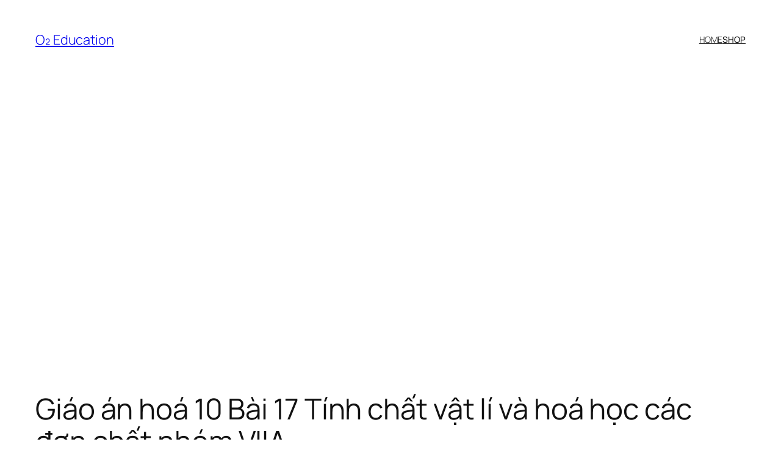

--- FILE ---
content_type: text/html
request_url: https://o2.edu.vn/giao-an-hoa-10-bai-17-tinh-chat-vat-li-va-hoa-hoc-cac-don-chat-nhom-viia/
body_size: 22891
content:
<!DOCTYPE html>
<html lang="en-US" prefix="og: https://ogp.me/ns#">
<head>
<meta charset="UTF-8" />
<meta name="viewport" content="width=device-width, initial-scale=1" />
<style>img:is([sizes="auto" i], [sizes^="auto," i]) { contain-intrinsic-size: 3000px 1500px }</style>
<!-- Search Engine Optimization by Rank Math - https://s.rankmath.com/home -->
<meta name="description" content="Giáo án hoá 10 Bài 17 Tính chất vật lí và hoá học các đơn chất nhóm VIIA"/>
<meta name="robots" content="follow, index, max-snippet:-1, max-video-preview:-1, max-image-preview:large"/>
<link rel="canonical" href="https://o2.edu.vn/giao-an-hoa-10-bai-17-tinh-chat-vat-li-va-hoa-hoc-cac-don-chat-nhom-viia/" />
<meta property="og:locale" content="en_US" />
<meta property="og:type" content="article" />
<meta property="og:title" content="Giáo án hoá 10 Bài 17 Tính chất vật lí và hoá học các đơn chất nhóm VIIA - O₂ Education" />
<meta property="og:description" content="Giáo án hoá 10 Bài 17 Tính chất vật lí và hoá học các đơn chất nhóm VIIA" />
<meta property="og:url" content="https://o2.edu.vn/giao-an-hoa-10-bai-17-tinh-chat-vat-li-va-hoa-hoc-cac-don-chat-nhom-viia/" />
<meta property="og:site_name" content="O₂ Education" />
<meta property="article:section" content="HÓA HỌC" />
<meta property="og:updated_time" content="2022-08-25T20:19:41+07:00" />
<meta property="article:published_time" content="2022-08-25T20:19:38+07:00" />
<meta property="article:modified_time" content="2022-08-25T20:19:41+07:00" />
<meta name="twitter:card" content="summary_large_image" />
<meta name="twitter:title" content="Giáo án hoá 10 Bài 17 Tính chất vật lí và hoá học các đơn chất nhóm VIIA - O₂ Education" />
<meta name="twitter:description" content="Giáo án hoá 10 Bài 17 Tính chất vật lí và hoá học các đơn chất nhóm VIIA" />
<meta name="twitter:label1" content="Written by" />
<meta name="twitter:data1" content="Polime" />
<meta name="twitter:label2" content="Time to read" />
<meta name="twitter:data2" content="42 minutes" />
<script type="application/ld+json" class="rank-math-schema">{"@context":"https://schema.org","@graph":[{"@type":["EducationalOrganization","Organization"],"@id":"https://o2.edu.vn/#organization","name":"O2 Education","url":"https://o2.edu.vn","logo":{"@type":"ImageObject","@id":"https://o2.edu.vn/#logo","url":"https://o2.edu.vn/wp-content/uploads/2020/04/o2-edu-logo.jpg","contentUrl":"https://o2.edu.vn/wp-content/uploads/2020/04/o2-edu-logo.jpg","caption":"O2 Education","inLanguage":"en-US"}},{"@type":"WebSite","@id":"https://o2.edu.vn/#website","url":"https://o2.edu.vn","name":"O2 Education","publisher":{"@id":"https://o2.edu.vn/#organization"},"inLanguage":"en-US"},{"@type":"BreadcrumbList","@id":"https://o2.edu.vn/giao-an-hoa-10-bai-17-tinh-chat-vat-li-va-hoa-hoc-cac-don-chat-nhom-viia/#breadcrumb","itemListElement":[{"@type":"ListItem","position":"1","item":{"@id":"https://o2.edu.vn","name":"Home"}},{"@type":"ListItem","position":"2","item":{"@id":"https://o2.edu.vn/d/hoa-hoc/","name":"H\u00d3A H\u1eccC"}},{"@type":"ListItem","position":"3","item":{"@id":"https://o2.edu.vn/giao-an-hoa-10-bai-17-tinh-chat-vat-li-va-hoa-hoc-cac-don-chat-nhom-viia/","name":"Gi\u00e1o \u00e1n ho\u00e1 10 B\u00e0i 17 T\u00ednh ch\u1ea5t v\u1eadt l\u00ed v\u00e0 ho\u00e1 h\u1ecdc c\u00e1c \u0111\u01a1n ch\u1ea5t nh\u00f3m VIIA"}}]},{"@type":"WebPage","@id":"https://o2.edu.vn/giao-an-hoa-10-bai-17-tinh-chat-vat-li-va-hoa-hoc-cac-don-chat-nhom-viia/#webpage","url":"https://o2.edu.vn/giao-an-hoa-10-bai-17-tinh-chat-vat-li-va-hoa-hoc-cac-don-chat-nhom-viia/","name":"Gi\u00e1o \u00e1n ho\u00e1 10 B\u00e0i 17 T\u00ednh ch\u1ea5t v\u1eadt l\u00ed v\u00e0 ho\u00e1 h\u1ecdc c\u00e1c \u0111\u01a1n ch\u1ea5t nh\u00f3m VIIA - O\u2082 Education","datePublished":"2022-08-25T20:19:38+07:00","dateModified":"2022-08-25T20:19:41+07:00","isPartOf":{"@id":"https://o2.edu.vn/#website"},"inLanguage":"en-US","breadcrumb":{"@id":"https://o2.edu.vn/giao-an-hoa-10-bai-17-tinh-chat-vat-li-va-hoa-hoc-cac-don-chat-nhom-viia/#breadcrumb"}},{"@type":"Person","@id":"https://o2.edu.vn/author/polime/","name":"Polime","url":"https://o2.edu.vn/author/polime/","image":{"@type":"ImageObject","@id":"https://secure.gravatar.com/avatar/6a3015d43411c69fbcdc98801bfb06bdede1abeb3a7cc952e806c88597f2edfc?s=96&amp;d=identicon&amp;r=g","url":"https://secure.gravatar.com/avatar/6a3015d43411c69fbcdc98801bfb06bdede1abeb3a7cc952e806c88597f2edfc?s=96&amp;d=identicon&amp;r=g","caption":"Polime","inLanguage":"en-US"},"worksFor":{"@id":"https://o2.edu.vn/#organization"}},{"@type":"BlogPosting","headline":"Gi\u00e1o \u00e1n ho\u00e1 10 B\u00e0i 17 T\u00ednh ch\u1ea5t v\u1eadt l\u00ed v\u00e0 ho\u00e1 h\u1ecdc c\u00e1c \u0111\u01a1n ch\u1ea5t nh\u00f3m VIIA - O\u2082 Education","keywords":"Gi\u00e1o \u00e1n ho\u00e1 10 B\u00e0i 17 T\u00ednh ch\u1ea5t v\u1eadt l\u00ed v\u00e0 ho\u00e1 h\u1ecdc c\u00e1c \u0111\u01a1n ch\u1ea5t nh\u00f3m VIIA","datePublished":"2022-08-25T20:19:38+07:00","dateModified":"2022-08-25T20:19:41+07:00","articleSection":"Ch\u01b0\u01a1ng tr\u00ecnh m\u1edbi, H\u00d3A H\u1eccC, L\u1edbp 10","author":{"@id":"https://o2.edu.vn/author/polime/"},"publisher":{"@id":"https://o2.edu.vn/#organization"},"description":"Gi\u00e1o \u00e1n ho\u00e1 10 B\u00e0i 17 T\u00ednh ch\u1ea5t v\u1eadt l\u00ed v\u00e0 ho\u00e1 h\u1ecdc c\u00e1c \u0111\u01a1n ch\u1ea5t nh\u00f3m VIIA","name":"Gi\u00e1o \u00e1n ho\u00e1 10 B\u00e0i 17 T\u00ednh ch\u1ea5t v\u1eadt l\u00ed v\u00e0 ho\u00e1 h\u1ecdc c\u00e1c \u0111\u01a1n ch\u1ea5t nh\u00f3m VIIA - O\u2082 Education","@id":"https://o2.edu.vn/giao-an-hoa-10-bai-17-tinh-chat-vat-li-va-hoa-hoc-cac-don-chat-nhom-viia/#richSnippet","isPartOf":{"@id":"https://o2.edu.vn/giao-an-hoa-10-bai-17-tinh-chat-vat-li-va-hoa-hoc-cac-don-chat-nhom-viia/#webpage"},"inLanguage":"en-US","mainEntityOfPage":{"@id":"https://o2.edu.vn/giao-an-hoa-10-bai-17-tinh-chat-vat-li-va-hoa-hoc-cac-don-chat-nhom-viia/#webpage"}}]}</script>
<!-- /Rank Math WordPress SEO plugin -->
<title>Giáo án hoá 10 Bài 17 Tính chất vật lí và hoá học các đơn chất nhóm VIIA - O₂ Education</title>
<link rel="alternate" type="application/rss+xml" title="O₂ Education &raquo; Feed" href="https://o2.edu.vn/feed/" />
<link rel="alternate" type="application/rss+xml" title="O₂ Education &raquo; Comments Feed" href="https://o2.edu.vn/comments/feed/" />
<link rel="alternate" type="application/rss+xml" title="O₂ Education &raquo; Giáo án hoá 10 Bài 17 Tính chất vật lí và hoá học các đơn chất nhóm VIIA Comments Feed" href="https://o2.edu.vn/giao-an-hoa-10-bai-17-tinh-chat-vat-li-va-hoa-hoc-cac-don-chat-nhom-viia/feed/" />
<style id='wp-block-site-title-inline-css'>
.wp-block-site-title{box-sizing:border-box}.wp-block-site-title :where(a){color:inherit;font-family:inherit;font-size:inherit;font-style:inherit;font-weight:inherit;letter-spacing:inherit;line-height:inherit;text-decoration:inherit}
</style>
<style id='wp-block-navigation-link-inline-css'>
.wp-block-navigation .wp-block-navigation-item__label{overflow-wrap:break-word}.wp-block-navigation .wp-block-navigation-item__description{display:none}.link-ui-tools{border-top:1px solid #f0f0f0;padding:8px}.link-ui-block-inserter{padding-top:8px}.link-ui-block-inserter__back{margin-left:8px;text-transform:uppercase}
</style>
<!-- <link rel='stylesheet' id='wp-block-navigation-css' href='https://o2.edu.vn/wp-includes/blocks/navigation/style.min.css?ver=6.8.2' media='all' /> -->
<link rel="stylesheet" type="text/css" href="//o2.edu.vn/wp-content/cache/wpfc-minified/785bhk4t/7gc7.css" media="all"/>
<style id='wp-block-group-inline-css'>
.wp-block-group{box-sizing:border-box}:where(.wp-block-group.wp-block-group-is-layout-constrained){position:relative}
</style>
<style id='wp-block-post-title-inline-css'>
.wp-block-post-title{box-sizing:border-box;word-break:break-word}.wp-block-post-title :where(a){display:inline-block;font-family:inherit;font-size:inherit;font-style:inherit;font-weight:inherit;letter-spacing:inherit;line-height:inherit;text-decoration:inherit}
</style>
<style id='wp-block-post-featured-image-inline-css'>
.wp-block-post-featured-image{margin-left:0;margin-right:0}.wp-block-post-featured-image a{display:block;height:100%}.wp-block-post-featured-image :where(img){box-sizing:border-box;height:auto;max-width:100%;vertical-align:bottom;width:100%}.wp-block-post-featured-image.alignfull img,.wp-block-post-featured-image.alignwide img{width:100%}.wp-block-post-featured-image .wp-block-post-featured-image__overlay.has-background-dim{background-color:#000;inset:0;position:absolute}.wp-block-post-featured-image{position:relative}.wp-block-post-featured-image .wp-block-post-featured-image__overlay.has-background-gradient{background-color:initial}.wp-block-post-featured-image .wp-block-post-featured-image__overlay.has-background-dim-0{opacity:0}.wp-block-post-featured-image .wp-block-post-featured-image__overlay.has-background-dim-10{opacity:.1}.wp-block-post-featured-image .wp-block-post-featured-image__overlay.has-background-dim-20{opacity:.2}.wp-block-post-featured-image .wp-block-post-featured-image__overlay.has-background-dim-30{opacity:.3}.wp-block-post-featured-image .wp-block-post-featured-image__overlay.has-background-dim-40{opacity:.4}.wp-block-post-featured-image .wp-block-post-featured-image__overlay.has-background-dim-50{opacity:.5}.wp-block-post-featured-image .wp-block-post-featured-image__overlay.has-background-dim-60{opacity:.6}.wp-block-post-featured-image .wp-block-post-featured-image__overlay.has-background-dim-70{opacity:.7}.wp-block-post-featured-image .wp-block-post-featured-image__overlay.has-background-dim-80{opacity:.8}.wp-block-post-featured-image .wp-block-post-featured-image__overlay.has-background-dim-90{opacity:.9}.wp-block-post-featured-image .wp-block-post-featured-image__overlay.has-background-dim-100{opacity:1}.wp-block-post-featured-image:where(.alignleft,.alignright){width:100%}
</style>
<style id='wp-block-paragraph-inline-css'>
.is-small-text{font-size:.875em}.is-regular-text{font-size:1em}.is-large-text{font-size:2.25em}.is-larger-text{font-size:3em}.has-drop-cap:not(:focus):first-letter{float:left;font-size:8.4em;font-style:normal;font-weight:100;line-height:.68;margin:.05em .1em 0 0;text-transform:uppercase}body.rtl .has-drop-cap:not(:focus):first-letter{float:none;margin-left:.1em}p.has-drop-cap.has-background{overflow:hidden}:root :where(p.has-background){padding:1.25em 2.375em}:where(p.has-text-color:not(.has-link-color)) a{color:inherit}p.has-text-align-left[style*="writing-mode:vertical-lr"],p.has-text-align-right[style*="writing-mode:vertical-rl"]{rotate:180deg}
</style>
<style id='wp-block-post-author-name-inline-css'>
.wp-block-post-author-name{box-sizing:border-box}
</style>
<style id='wp-block-post-terms-inline-css'>
.wp-block-post-terms{box-sizing:border-box}.wp-block-post-terms .wp-block-post-terms__separator{white-space:pre-wrap}
</style>
<!-- <link rel='stylesheet' id='wp-block-table-css' href='https://o2.edu.vn/wp-includes/blocks/table/style.min.css?ver=6.8.2' media='all' /> -->
<link rel="stylesheet" type="text/css" href="//o2.edu.vn/wp-content/cache/wpfc-minified/drv533c0/7jmf.css" media="all"/>
<style id='wp-block-list-inline-css'>
ol,ul{box-sizing:border-box}:root :where(.wp-block-list.has-background){padding:1.25em 2.375em}
ul.is-style-checkmark-list {
list-style-type: "\2713";
}
ul.is-style-checkmark-list li {
padding-inline-start: 1ch;
}
</style>
<style id='wp-block-file-inline-css'>
.wp-block-file{box-sizing:border-box}.wp-block-file:not(.wp-element-button){font-size:.8em}.wp-block-file.aligncenter{text-align:center}.wp-block-file.alignright{text-align:right}.wp-block-file *+.wp-block-file__button{margin-left:.75em}:where(.wp-block-file){margin-bottom:1.5em}.wp-block-file__embed{margin-bottom:1em}:where(.wp-block-file__button){border-radius:2em;display:inline-block;padding:.5em 1em}:where(.wp-block-file__button):is(a):active,:where(.wp-block-file__button):is(a):focus,:where(.wp-block-file__button):is(a):hover,:where(.wp-block-file__button):is(a):visited{box-shadow:none;color:#fff;opacity:.85;text-decoration:none}
</style>
<style id='wp-block-post-content-inline-css'>
.wp-block-post-content{display:flow-root}
</style>
<style id='wp-block-post-navigation-link-inline-css'>
.wp-block-post-navigation-link .wp-block-post-navigation-link__arrow-previous{display:inline-block;margin-right:1ch}.wp-block-post-navigation-link .wp-block-post-navigation-link__arrow-previous:not(.is-arrow-chevron){transform:scaleX(1)}.wp-block-post-navigation-link .wp-block-post-navigation-link__arrow-next{display:inline-block;margin-left:1ch}.wp-block-post-navigation-link .wp-block-post-navigation-link__arrow-next:not(.is-arrow-chevron){transform:scaleX(1)}.wp-block-post-navigation-link.has-text-align-left[style*="writing-mode: vertical-lr"],.wp-block-post-navigation-link.has-text-align-right[style*="writing-mode: vertical-rl"]{rotate:180deg}
</style>
<style id='wp-block-heading-inline-css'>
h1.has-background,h2.has-background,h3.has-background,h4.has-background,h5.has-background,h6.has-background{padding:1.25em 2.375em}h1.has-text-align-left[style*=writing-mode]:where([style*=vertical-lr]),h1.has-text-align-right[style*=writing-mode]:where([style*=vertical-rl]),h2.has-text-align-left[style*=writing-mode]:where([style*=vertical-lr]),h2.has-text-align-right[style*=writing-mode]:where([style*=vertical-rl]),h3.has-text-align-left[style*=writing-mode]:where([style*=vertical-lr]),h3.has-text-align-right[style*=writing-mode]:where([style*=vertical-rl]),h4.has-text-align-left[style*=writing-mode]:where([style*=vertical-lr]),h4.has-text-align-right[style*=writing-mode]:where([style*=vertical-rl]),h5.has-text-align-left[style*=writing-mode]:where([style*=vertical-lr]),h5.has-text-align-right[style*=writing-mode]:where([style*=vertical-rl]),h6.has-text-align-left[style*=writing-mode]:where([style*=vertical-lr]),h6.has-text-align-right[style*=writing-mode]:where([style*=vertical-rl]){rotate:180deg}
</style>
<style id='wp-block-comment-template-inline-css'>
.wp-block-comment-template{box-sizing:border-box;list-style:none;margin-bottom:0;max-width:100%;padding:0}.wp-block-comment-template li{clear:both}.wp-block-comment-template ol{list-style:none;margin-bottom:0;max-width:100%;padding-left:2rem}.wp-block-comment-template.alignleft{float:left}.wp-block-comment-template.aligncenter{margin-left:auto;margin-right:auto;width:fit-content}.wp-block-comment-template.alignright{float:right}
</style>
<style id='wp-block-comments-pagination-inline-css'>
.wp-block-comments-pagination>.wp-block-comments-pagination-next,.wp-block-comments-pagination>.wp-block-comments-pagination-numbers,.wp-block-comments-pagination>.wp-block-comments-pagination-previous{font-size:inherit;margin-bottom:.5em;margin-right:.5em}.wp-block-comments-pagination>.wp-block-comments-pagination-next:last-child,.wp-block-comments-pagination>.wp-block-comments-pagination-numbers:last-child,.wp-block-comments-pagination>.wp-block-comments-pagination-previous:last-child{margin-right:0}.wp-block-comments-pagination .wp-block-comments-pagination-previous-arrow{display:inline-block;margin-right:1ch}.wp-block-comments-pagination .wp-block-comments-pagination-previous-arrow:not(.is-arrow-chevron){transform:scaleX(1)}.wp-block-comments-pagination .wp-block-comments-pagination-next-arrow{display:inline-block;margin-left:1ch}.wp-block-comments-pagination .wp-block-comments-pagination-next-arrow:not(.is-arrow-chevron){transform:scaleX(1)}.wp-block-comments-pagination.aligncenter{justify-content:center}
</style>
<style id='wp-block-post-comments-form-inline-css'>
:where(.wp-block-post-comments-form) input:not([type=submit]),:where(.wp-block-post-comments-form) textarea{border:1px solid #949494;font-family:inherit;font-size:1em}:where(.wp-block-post-comments-form) input:where(:not([type=submit]):not([type=checkbox])),:where(.wp-block-post-comments-form) textarea{padding:calc(.667em + 2px)}.wp-block-post-comments-form{box-sizing:border-box}.wp-block-post-comments-form[style*=font-weight] :where(.comment-reply-title){font-weight:inherit}.wp-block-post-comments-form[style*=font-family] :where(.comment-reply-title){font-family:inherit}.wp-block-post-comments-form[class*=-font-size] :where(.comment-reply-title),.wp-block-post-comments-form[style*=font-size] :where(.comment-reply-title){font-size:inherit}.wp-block-post-comments-form[style*=line-height] :where(.comment-reply-title){line-height:inherit}.wp-block-post-comments-form[style*=font-style] :where(.comment-reply-title){font-style:inherit}.wp-block-post-comments-form[style*=letter-spacing] :where(.comment-reply-title){letter-spacing:inherit}.wp-block-post-comments-form :where(input[type=submit]){box-shadow:none;cursor:pointer;display:inline-block;overflow-wrap:break-word;text-align:center}.wp-block-post-comments-form .comment-form input:not([type=submit]):not([type=checkbox]):not([type=hidden]),.wp-block-post-comments-form .comment-form textarea{box-sizing:border-box;display:block;width:100%}.wp-block-post-comments-form .comment-form-author label,.wp-block-post-comments-form .comment-form-email label,.wp-block-post-comments-form .comment-form-url label{display:block;margin-bottom:.25em}.wp-block-post-comments-form .comment-form-cookies-consent{display:flex;gap:.25em}.wp-block-post-comments-form .comment-form-cookies-consent #wp-comment-cookies-consent{margin-top:.35em}.wp-block-post-comments-form .comment-reply-title{margin-bottom:0}.wp-block-post-comments-form .comment-reply-title :where(small){font-size:var(--wp--preset--font-size--medium,smaller);margin-left:.5em}
</style>
<style id='wp-block-buttons-inline-css'>
.wp-block-buttons{box-sizing:border-box}.wp-block-buttons.is-vertical{flex-direction:column}.wp-block-buttons.is-vertical>.wp-block-button:last-child{margin-bottom:0}.wp-block-buttons>.wp-block-button{display:inline-block;margin:0}.wp-block-buttons.is-content-justification-left{justify-content:flex-start}.wp-block-buttons.is-content-justification-left.is-vertical{align-items:flex-start}.wp-block-buttons.is-content-justification-center{justify-content:center}.wp-block-buttons.is-content-justification-center.is-vertical{align-items:center}.wp-block-buttons.is-content-justification-right{justify-content:flex-end}.wp-block-buttons.is-content-justification-right.is-vertical{align-items:flex-end}.wp-block-buttons.is-content-justification-space-between{justify-content:space-between}.wp-block-buttons.aligncenter{text-align:center}.wp-block-buttons:not(.is-content-justification-space-between,.is-content-justification-right,.is-content-justification-left,.is-content-justification-center) .wp-block-button.aligncenter{margin-left:auto;margin-right:auto;width:100%}.wp-block-buttons[style*=text-decoration] .wp-block-button,.wp-block-buttons[style*=text-decoration] .wp-block-button__link{text-decoration:inherit}.wp-block-buttons.has-custom-font-size .wp-block-button__link{font-size:inherit}.wp-block-buttons .wp-block-button__link{width:100%}.wp-block-button.aligncenter{text-align:center}
</style>
<style id='wp-block-button-inline-css'>
.wp-block-button__link{align-content:center;box-sizing:border-box;cursor:pointer;display:inline-block;height:100%;text-align:center;word-break:break-word}.wp-block-button__link.aligncenter{text-align:center}.wp-block-button__link.alignright{text-align:right}:where(.wp-block-button__link){border-radius:9999px;box-shadow:none;padding:calc(.667em + 2px) calc(1.333em + 2px);text-decoration:none}.wp-block-button[style*=text-decoration] .wp-block-button__link{text-decoration:inherit}.wp-block-buttons>.wp-block-button.has-custom-width{max-width:none}.wp-block-buttons>.wp-block-button.has-custom-width .wp-block-button__link{width:100%}.wp-block-buttons>.wp-block-button.has-custom-font-size .wp-block-button__link{font-size:inherit}.wp-block-buttons>.wp-block-button.wp-block-button__width-25{width:calc(25% - var(--wp--style--block-gap, .5em)*.75)}.wp-block-buttons>.wp-block-button.wp-block-button__width-50{width:calc(50% - var(--wp--style--block-gap, .5em)*.5)}.wp-block-buttons>.wp-block-button.wp-block-button__width-75{width:calc(75% - var(--wp--style--block-gap, .5em)*.25)}.wp-block-buttons>.wp-block-button.wp-block-button__width-100{flex-basis:100%;width:100%}.wp-block-buttons.is-vertical>.wp-block-button.wp-block-button__width-25{width:25%}.wp-block-buttons.is-vertical>.wp-block-button.wp-block-button__width-50{width:50%}.wp-block-buttons.is-vertical>.wp-block-button.wp-block-button__width-75{width:75%}.wp-block-button.is-style-squared,.wp-block-button__link.wp-block-button.is-style-squared{border-radius:0}.wp-block-button.no-border-radius,.wp-block-button__link.no-border-radius{border-radius:0!important}:root :where(.wp-block-button .wp-block-button__link.is-style-outline),:root :where(.wp-block-button.is-style-outline>.wp-block-button__link){border:2px solid;padding:.667em 1.333em}:root :where(.wp-block-button .wp-block-button__link.is-style-outline:not(.has-text-color)),:root :where(.wp-block-button.is-style-outline>.wp-block-button__link:not(.has-text-color)){color:currentColor}:root :where(.wp-block-button .wp-block-button__link.is-style-outline:not(.has-background)),:root :where(.wp-block-button.is-style-outline>.wp-block-button__link:not(.has-background)){background-color:initial;background-image:none}
</style>
<style id='wp-block-comments-inline-css'>
.wp-block-post-comments{box-sizing:border-box}.wp-block-post-comments .alignleft{float:left}.wp-block-post-comments .alignright{float:right}.wp-block-post-comments .navigation:after{clear:both;content:"";display:table}.wp-block-post-comments .commentlist{clear:both;list-style:none;margin:0;padding:0}.wp-block-post-comments .commentlist .comment{min-height:2.25em;padding-left:3.25em}.wp-block-post-comments .commentlist .comment p{font-size:1em;line-height:1.8;margin:1em 0}.wp-block-post-comments .commentlist .children{list-style:none;margin:0;padding:0}.wp-block-post-comments .comment-author{line-height:1.5}.wp-block-post-comments .comment-author .avatar{border-radius:1.5em;display:block;float:left;height:2.5em;margin-right:.75em;margin-top:.5em;width:2.5em}.wp-block-post-comments .comment-author cite{font-style:normal}.wp-block-post-comments .comment-meta{font-size:.875em;line-height:1.5}.wp-block-post-comments .comment-meta b{font-weight:400}.wp-block-post-comments .comment-meta .comment-awaiting-moderation{display:block;margin-bottom:1em;margin-top:1em}.wp-block-post-comments .comment-body .commentmetadata{font-size:.875em}.wp-block-post-comments .comment-form-author label,.wp-block-post-comments .comment-form-comment label,.wp-block-post-comments .comment-form-email label,.wp-block-post-comments .comment-form-url label{display:block;margin-bottom:.25em}.wp-block-post-comments .comment-form input:not([type=submit]):not([type=checkbox]),.wp-block-post-comments .comment-form textarea{box-sizing:border-box;display:block;width:100%}.wp-block-post-comments .comment-form-cookies-consent{display:flex;gap:.25em}.wp-block-post-comments .comment-form-cookies-consent #wp-comment-cookies-consent{margin-top:.35em}.wp-block-post-comments .comment-reply-title{margin-bottom:0}.wp-block-post-comments .comment-reply-title :where(small){font-size:var(--wp--preset--font-size--medium,smaller);margin-left:.5em}.wp-block-post-comments .reply{font-size:.875em;margin-bottom:1.4em}.wp-block-post-comments input:not([type=submit]),.wp-block-post-comments textarea{border:1px solid #949494;font-family:inherit;font-size:1em}.wp-block-post-comments input:not([type=submit]):not([type=checkbox]),.wp-block-post-comments textarea{padding:calc(.667em + 2px)}:where(.wp-block-post-comments input[type=submit]){border:none}.wp-block-comments{box-sizing:border-box}
</style>
<style id='wp-block-post-date-inline-css'>
.wp-block-post-date{box-sizing:border-box}
</style>
<style id='wp-block-post-template-inline-css'>
.wp-block-post-template{box-sizing:border-box;list-style:none;margin-bottom:0;margin-top:0;max-width:100%;padding:0}.wp-block-post-template.is-flex-container{display:flex;flex-direction:row;flex-wrap:wrap;gap:1.25em}.wp-block-post-template.is-flex-container>li{margin:0;width:100%}@media (min-width:600px){.wp-block-post-template.is-flex-container.is-flex-container.columns-2>li{width:calc(50% - .625em)}.wp-block-post-template.is-flex-container.is-flex-container.columns-3>li{width:calc(33.33333% - .83333em)}.wp-block-post-template.is-flex-container.is-flex-container.columns-4>li{width:calc(25% - .9375em)}.wp-block-post-template.is-flex-container.is-flex-container.columns-5>li{width:calc(20% - 1em)}.wp-block-post-template.is-flex-container.is-flex-container.columns-6>li{width:calc(16.66667% - 1.04167em)}}@media (max-width:600px){.wp-block-post-template-is-layout-grid.wp-block-post-template-is-layout-grid.wp-block-post-template-is-layout-grid.wp-block-post-template-is-layout-grid{grid-template-columns:1fr}}.wp-block-post-template-is-layout-constrained>li>.alignright,.wp-block-post-template-is-layout-flow>li>.alignright{float:right;margin-inline-end:0;margin-inline-start:2em}.wp-block-post-template-is-layout-constrained>li>.alignleft,.wp-block-post-template-is-layout-flow>li>.alignleft{float:left;margin-inline-end:2em;margin-inline-start:0}.wp-block-post-template-is-layout-constrained>li>.aligncenter,.wp-block-post-template-is-layout-flow>li>.aligncenter{margin-inline-end:auto;margin-inline-start:auto}
</style>
<style id='wp-block-site-logo-inline-css'>
.wp-block-site-logo{box-sizing:border-box;line-height:0}.wp-block-site-logo a{display:inline-block;line-height:0}.wp-block-site-logo.is-default-size img{height:auto;width:120px}.wp-block-site-logo img{height:auto;max-width:100%}.wp-block-site-logo a,.wp-block-site-logo img{border-radius:inherit}.wp-block-site-logo.aligncenter{margin-left:auto;margin-right:auto;text-align:center}:root :where(.wp-block-site-logo.is-style-rounded){border-radius:9999px}
</style>
<style id='wp-block-site-tagline-inline-css'>
.wp-block-site-tagline{box-sizing:border-box}
</style>
<style id='wp-block-spacer-inline-css'>
.wp-block-spacer{clear:both}
</style>
<style id='wp-block-columns-inline-css'>
.wp-block-columns{align-items:normal!important;box-sizing:border-box;display:flex;flex-wrap:wrap!important}@media (min-width:782px){.wp-block-columns{flex-wrap:nowrap!important}}.wp-block-columns.are-vertically-aligned-top{align-items:flex-start}.wp-block-columns.are-vertically-aligned-center{align-items:center}.wp-block-columns.are-vertically-aligned-bottom{align-items:flex-end}@media (max-width:781px){.wp-block-columns:not(.is-not-stacked-on-mobile)>.wp-block-column{flex-basis:100%!important}}@media (min-width:782px){.wp-block-columns:not(.is-not-stacked-on-mobile)>.wp-block-column{flex-basis:0;flex-grow:1}.wp-block-columns:not(.is-not-stacked-on-mobile)>.wp-block-column[style*=flex-basis]{flex-grow:0}}.wp-block-columns.is-not-stacked-on-mobile{flex-wrap:nowrap!important}.wp-block-columns.is-not-stacked-on-mobile>.wp-block-column{flex-basis:0;flex-grow:1}.wp-block-columns.is-not-stacked-on-mobile>.wp-block-column[style*=flex-basis]{flex-grow:0}:where(.wp-block-columns){margin-bottom:1.75em}:where(.wp-block-columns.has-background){padding:1.25em 2.375em}.wp-block-column{flex-grow:1;min-width:0;overflow-wrap:break-word;word-break:break-word}.wp-block-column.is-vertically-aligned-top{align-self:flex-start}.wp-block-column.is-vertically-aligned-center{align-self:center}.wp-block-column.is-vertically-aligned-bottom{align-self:flex-end}.wp-block-column.is-vertically-aligned-stretch{align-self:stretch}.wp-block-column.is-vertically-aligned-bottom,.wp-block-column.is-vertically-aligned-center,.wp-block-column.is-vertically-aligned-top{width:100%}
</style>
<!-- <link rel='stylesheet' id='wp-block-library-css' href='https://o2.edu.vn/wp-includes/css/dist/block-library/common.min.css?ver=6.8.2' media='all' /> -->
<link rel="stylesheet" type="text/css" href="//o2.edu.vn/wp-content/cache/wpfc-minified/1e5pukx0/7gc7.css" media="all"/>
<style id='global-styles-inline-css'>
:root{--wp--preset--aspect-ratio--square: 1;--wp--preset--aspect-ratio--4-3: 4/3;--wp--preset--aspect-ratio--3-4: 3/4;--wp--preset--aspect-ratio--3-2: 3/2;--wp--preset--aspect-ratio--2-3: 2/3;--wp--preset--aspect-ratio--16-9: 16/9;--wp--preset--aspect-ratio--9-16: 9/16;--wp--preset--color--black: #000000;--wp--preset--color--cyan-bluish-gray: #abb8c3;--wp--preset--color--white: #ffffff;--wp--preset--color--pale-pink: #f78da7;--wp--preset--color--vivid-red: #cf2e2e;--wp--preset--color--luminous-vivid-orange: #ff6900;--wp--preset--color--luminous-vivid-amber: #fcb900;--wp--preset--color--light-green-cyan: #7bdcb5;--wp--preset--color--vivid-green-cyan: #00d084;--wp--preset--color--pale-cyan-blue: #8ed1fc;--wp--preset--color--vivid-cyan-blue: #0693e3;--wp--preset--color--vivid-purple: #9b51e0;--wp--preset--color--base: #FFFFFF;--wp--preset--color--contrast: #111111;--wp--preset--color--accent-1: #FFEE58;--wp--preset--color--accent-2: #F6CFF4;--wp--preset--color--accent-3: #503AA8;--wp--preset--color--accent-4: #686868;--wp--preset--color--accent-5: #FBFAF3;--wp--preset--color--accent-6: color-mix(in srgb, currentColor 20%, transparent);--wp--preset--gradient--vivid-cyan-blue-to-vivid-purple: linear-gradient(135deg,rgba(6,147,227,1) 0%,rgb(155,81,224) 100%);--wp--preset--gradient--light-green-cyan-to-vivid-green-cyan: linear-gradient(135deg,rgb(122,220,180) 0%,rgb(0,208,130) 100%);--wp--preset--gradient--luminous-vivid-amber-to-luminous-vivid-orange: linear-gradient(135deg,rgba(252,185,0,1) 0%,rgba(255,105,0,1) 100%);--wp--preset--gradient--luminous-vivid-orange-to-vivid-red: linear-gradient(135deg,rgba(255,105,0,1) 0%,rgb(207,46,46) 100%);--wp--preset--gradient--very-light-gray-to-cyan-bluish-gray: linear-gradient(135deg,rgb(238,238,238) 0%,rgb(169,184,195) 100%);--wp--preset--gradient--cool-to-warm-spectrum: linear-gradient(135deg,rgb(74,234,220) 0%,rgb(151,120,209) 20%,rgb(207,42,186) 40%,rgb(238,44,130) 60%,rgb(251,105,98) 80%,rgb(254,248,76) 100%);--wp--preset--gradient--blush-light-purple: linear-gradient(135deg,rgb(255,206,236) 0%,rgb(152,150,240) 100%);--wp--preset--gradient--blush-bordeaux: linear-gradient(135deg,rgb(254,205,165) 0%,rgb(254,45,45) 50%,rgb(107,0,62) 100%);--wp--preset--gradient--luminous-dusk: linear-gradient(135deg,rgb(255,203,112) 0%,rgb(199,81,192) 50%,rgb(65,88,208) 100%);--wp--preset--gradient--pale-ocean: linear-gradient(135deg,rgb(255,245,203) 0%,rgb(182,227,212) 50%,rgb(51,167,181) 100%);--wp--preset--gradient--electric-grass: linear-gradient(135deg,rgb(202,248,128) 0%,rgb(113,206,126) 100%);--wp--preset--gradient--midnight: linear-gradient(135deg,rgb(2,3,129) 0%,rgb(40,116,252) 100%);--wp--preset--font-size--small: 0.875rem;--wp--preset--font-size--medium: clamp(1rem, 1rem + ((1vw - 0.2rem) * 0.196), 1.125rem);--wp--preset--font-size--large: clamp(1.125rem, 1.125rem + ((1vw - 0.2rem) * 0.392), 1.375rem);--wp--preset--font-size--x-large: clamp(1.75rem, 1.75rem + ((1vw - 0.2rem) * 0.392), 2rem);--wp--preset--font-size--xx-large: clamp(2.15rem, 2.15rem + ((1vw - 0.2rem) * 1.333), 3rem);--wp--preset--font-family--manrope: Manrope, sans-serif;--wp--preset--font-family--fira-code: "Fira Code", monospace;--wp--preset--spacing--20: 10px;--wp--preset--spacing--30: 20px;--wp--preset--spacing--40: 30px;--wp--preset--spacing--50: clamp(30px, 5vw, 50px);--wp--preset--spacing--60: clamp(30px, 7vw, 70px);--wp--preset--spacing--70: clamp(50px, 7vw, 90px);--wp--preset--spacing--80: clamp(70px, 10vw, 140px);--wp--preset--shadow--natural: 6px 6px 9px rgba(0, 0, 0, 0.2);--wp--preset--shadow--deep: 12px 12px 50px rgba(0, 0, 0, 0.4);--wp--preset--shadow--sharp: 6px 6px 0px rgba(0, 0, 0, 0.2);--wp--preset--shadow--outlined: 6px 6px 0px -3px rgba(255, 255, 255, 1), 6px 6px rgba(0, 0, 0, 1);--wp--preset--shadow--crisp: 6px 6px 0px rgba(0, 0, 0, 1);}:root { --wp--style--global--content-size: 645px;--wp--style--global--wide-size: 1340px; }:where(body) { margin: 0; }.wp-site-blocks { padding-top: var(--wp--style--root--padding-top); padding-bottom: var(--wp--style--root--padding-bottom); }.has-global-padding { padding-right: var(--wp--style--root--padding-right); padding-left: var(--wp--style--root--padding-left); }.has-global-padding > .alignfull { margin-right: calc(var(--wp--style--root--padding-right) * -1); margin-left: calc(var(--wp--style--root--padding-left) * -1); }.has-global-padding :where(:not(.alignfull.is-layout-flow) > .has-global-padding:not(.wp-block-block, .alignfull)) { padding-right: 0; padding-left: 0; }.has-global-padding :where(:not(.alignfull.is-layout-flow) > .has-global-padding:not(.wp-block-block, .alignfull)) > .alignfull { margin-left: 0; margin-right: 0; }.wp-site-blocks > .alignleft { float: left; margin-right: 2em; }.wp-site-blocks > .alignright { float: right; margin-left: 2em; }.wp-site-blocks > .aligncenter { justify-content: center; margin-left: auto; margin-right: auto; }:where(.wp-site-blocks) > * { margin-block-start: 1.2rem; margin-block-end: 0; }:where(.wp-site-blocks) > :first-child { margin-block-start: 0; }:where(.wp-site-blocks) > :last-child { margin-block-end: 0; }:root { --wp--style--block-gap: 1.2rem; }:root :where(.is-layout-flow) > :first-child{margin-block-start: 0;}:root :where(.is-layout-flow) > :last-child{margin-block-end: 0;}:root :where(.is-layout-flow) > *{margin-block-start: 1.2rem;margin-block-end: 0;}:root :where(.is-layout-constrained) > :first-child{margin-block-start: 0;}:root :where(.is-layout-constrained) > :last-child{margin-block-end: 0;}:root :where(.is-layout-constrained) > *{margin-block-start: 1.2rem;margin-block-end: 0;}:root :where(.is-layout-flex){gap: 1.2rem;}:root :where(.is-layout-grid){gap: 1.2rem;}.is-layout-flow > .alignleft{float: left;margin-inline-start: 0;margin-inline-end: 2em;}.is-layout-flow > .alignright{float: right;margin-inline-start: 2em;margin-inline-end: 0;}.is-layout-flow > .aligncenter{margin-left: auto !important;margin-right: auto !important;}.is-layout-constrained > .alignleft{float: left;margin-inline-start: 0;margin-inline-end: 2em;}.is-layout-constrained > .alignright{float: right;margin-inline-start: 2em;margin-inline-end: 0;}.is-layout-constrained > .aligncenter{margin-left: auto !important;margin-right: auto !important;}.is-layout-constrained > :where(:not(.alignleft):not(.alignright):not(.alignfull)){max-width: var(--wp--style--global--content-size);margin-left: auto !important;margin-right: auto !important;}.is-layout-constrained > .alignwide{max-width: var(--wp--style--global--wide-size);}body .is-layout-flex{display: flex;}.is-layout-flex{flex-wrap: wrap;align-items: center;}.is-layout-flex > :is(*, div){margin: 0;}body .is-layout-grid{display: grid;}.is-layout-grid > :is(*, div){margin: 0;}body{background-color: var(--wp--preset--color--base);color: var(--wp--preset--color--contrast);font-family: var(--wp--preset--font-family--manrope);font-size: var(--wp--preset--font-size--large);font-weight: 300;letter-spacing: -0.1px;line-height: 1.4;--wp--style--root--padding-top: 0px;--wp--style--root--padding-right: var(--wp--preset--spacing--50);--wp--style--root--padding-bottom: 0px;--wp--style--root--padding-left: var(--wp--preset--spacing--50);}a:where(:not(.wp-element-button)){color: currentColor;text-decoration: underline;}:root :where(a:where(:not(.wp-element-button)):hover){text-decoration: none;}h1, h2, h3, h4, h5, h6{font-weight: 400;letter-spacing: -0.1px;line-height: 1.125;}h1{font-size: var(--wp--preset--font-size--xx-large);}h2{font-size: var(--wp--preset--font-size--x-large);}h3{font-size: var(--wp--preset--font-size--large);}h4{font-size: var(--wp--preset--font-size--medium);}h5{font-size: var(--wp--preset--font-size--small);letter-spacing: 0.5px;}h6{font-size: var(--wp--preset--font-size--small);font-weight: 700;letter-spacing: 1.4px;text-transform: uppercase;}:root :where(.wp-element-button, .wp-block-button__link){background-color: var(--wp--preset--color--contrast);border-width: 0;color: var(--wp--preset--color--base);font-family: inherit;font-size: var(--wp--preset--font-size--medium);line-height: inherit;padding-top: 1rem;padding-right: 2.25rem;padding-bottom: 1rem;padding-left: 2.25rem;text-decoration: none;}:root :where(.wp-element-button:hover, .wp-block-button__link:hover){background-color: color-mix(in srgb, var(--wp--preset--color--contrast) 85%, transparent);border-color: transparent;color: var(--wp--preset--color--base);}:root :where(.wp-element-button:focus, .wp-block-button__link:focus){outline-color: var(--wp--preset--color--accent-4);outline-offset: 2px;}:root :where(.wp-element-caption, .wp-block-audio figcaption, .wp-block-embed figcaption, .wp-block-gallery figcaption, .wp-block-image figcaption, .wp-block-table figcaption, .wp-block-video figcaption){font-size: var(--wp--preset--font-size--small);line-height: 1.4;}.has-black-color{color: var(--wp--preset--color--black) !important;}.has-cyan-bluish-gray-color{color: var(--wp--preset--color--cyan-bluish-gray) !important;}.has-white-color{color: var(--wp--preset--color--white) !important;}.has-pale-pink-color{color: var(--wp--preset--color--pale-pink) !important;}.has-vivid-red-color{color: var(--wp--preset--color--vivid-red) !important;}.has-luminous-vivid-orange-color{color: var(--wp--preset--color--luminous-vivid-orange) !important;}.has-luminous-vivid-amber-color{color: var(--wp--preset--color--luminous-vivid-amber) !important;}.has-light-green-cyan-color{color: var(--wp--preset--color--light-green-cyan) !important;}.has-vivid-green-cyan-color{color: var(--wp--preset--color--vivid-green-cyan) !important;}.has-pale-cyan-blue-color{color: var(--wp--preset--color--pale-cyan-blue) !important;}.has-vivid-cyan-blue-color{color: var(--wp--preset--color--vivid-cyan-blue) !important;}.has-vivid-purple-color{color: var(--wp--preset--color--vivid-purple) !important;}.has-base-color{color: var(--wp--preset--color--base) !important;}.has-contrast-color{color: var(--wp--preset--color--contrast) !important;}.has-accent-1-color{color: var(--wp--preset--color--accent-1) !important;}.has-accent-2-color{color: var(--wp--preset--color--accent-2) !important;}.has-accent-3-color{color: var(--wp--preset--color--accent-3) !important;}.has-accent-4-color{color: var(--wp--preset--color--accent-4) !important;}.has-accent-5-color{color: var(--wp--preset--color--accent-5) !important;}.has-accent-6-color{color: var(--wp--preset--color--accent-6) !important;}.has-black-background-color{background-color: var(--wp--preset--color--black) !important;}.has-cyan-bluish-gray-background-color{background-color: var(--wp--preset--color--cyan-bluish-gray) !important;}.has-white-background-color{background-color: var(--wp--preset--color--white) !important;}.has-pale-pink-background-color{background-color: var(--wp--preset--color--pale-pink) !important;}.has-vivid-red-background-color{background-color: var(--wp--preset--color--vivid-red) !important;}.has-luminous-vivid-orange-background-color{background-color: var(--wp--preset--color--luminous-vivid-orange) !important;}.has-luminous-vivid-amber-background-color{background-color: var(--wp--preset--color--luminous-vivid-amber) !important;}.has-light-green-cyan-background-color{background-color: var(--wp--preset--color--light-green-cyan) !important;}.has-vivid-green-cyan-background-color{background-color: var(--wp--preset--color--vivid-green-cyan) !important;}.has-pale-cyan-blue-background-color{background-color: var(--wp--preset--color--pale-cyan-blue) !important;}.has-vivid-cyan-blue-background-color{background-color: var(--wp--preset--color--vivid-cyan-blue) !important;}.has-vivid-purple-background-color{background-color: var(--wp--preset--color--vivid-purple) !important;}.has-base-background-color{background-color: var(--wp--preset--color--base) !important;}.has-contrast-background-color{background-color: var(--wp--preset--color--contrast) !important;}.has-accent-1-background-color{background-color: var(--wp--preset--color--accent-1) !important;}.has-accent-2-background-color{background-color: var(--wp--preset--color--accent-2) !important;}.has-accent-3-background-color{background-color: var(--wp--preset--color--accent-3) !important;}.has-accent-4-background-color{background-color: var(--wp--preset--color--accent-4) !important;}.has-accent-5-background-color{background-color: var(--wp--preset--color--accent-5) !important;}.has-accent-6-background-color{background-color: var(--wp--preset--color--accent-6) !important;}.has-black-border-color{border-color: var(--wp--preset--color--black) !important;}.has-cyan-bluish-gray-border-color{border-color: var(--wp--preset--color--cyan-bluish-gray) !important;}.has-white-border-color{border-color: var(--wp--preset--color--white) !important;}.has-pale-pink-border-color{border-color: var(--wp--preset--color--pale-pink) !important;}.has-vivid-red-border-color{border-color: var(--wp--preset--color--vivid-red) !important;}.has-luminous-vivid-orange-border-color{border-color: var(--wp--preset--color--luminous-vivid-orange) !important;}.has-luminous-vivid-amber-border-color{border-color: var(--wp--preset--color--luminous-vivid-amber) !important;}.has-light-green-cyan-border-color{border-color: var(--wp--preset--color--light-green-cyan) !important;}.has-vivid-green-cyan-border-color{border-color: var(--wp--preset--color--vivid-green-cyan) !important;}.has-pale-cyan-blue-border-color{border-color: var(--wp--preset--color--pale-cyan-blue) !important;}.has-vivid-cyan-blue-border-color{border-color: var(--wp--preset--color--vivid-cyan-blue) !important;}.has-vivid-purple-border-color{border-color: var(--wp--preset--color--vivid-purple) !important;}.has-base-border-color{border-color: var(--wp--preset--color--base) !important;}.has-contrast-border-color{border-color: var(--wp--preset--color--contrast) !important;}.has-accent-1-border-color{border-color: var(--wp--preset--color--accent-1) !important;}.has-accent-2-border-color{border-color: var(--wp--preset--color--accent-2) !important;}.has-accent-3-border-color{border-color: var(--wp--preset--color--accent-3) !important;}.has-accent-4-border-color{border-color: var(--wp--preset--color--accent-4) !important;}.has-accent-5-border-color{border-color: var(--wp--preset--color--accent-5) !important;}.has-accent-6-border-color{border-color: var(--wp--preset--color--accent-6) !important;}.has-vivid-cyan-blue-to-vivid-purple-gradient-background{background: var(--wp--preset--gradient--vivid-cyan-blue-to-vivid-purple) !important;}.has-light-green-cyan-to-vivid-green-cyan-gradient-background{background: var(--wp--preset--gradient--light-green-cyan-to-vivid-green-cyan) !important;}.has-luminous-vivid-amber-to-luminous-vivid-orange-gradient-background{background: var(--wp--preset--gradient--luminous-vivid-amber-to-luminous-vivid-orange) !important;}.has-luminous-vivid-orange-to-vivid-red-gradient-background{background: var(--wp--preset--gradient--luminous-vivid-orange-to-vivid-red) !important;}.has-very-light-gray-to-cyan-bluish-gray-gradient-background{background: var(--wp--preset--gradient--very-light-gray-to-cyan-bluish-gray) !important;}.has-cool-to-warm-spectrum-gradient-background{background: var(--wp--preset--gradient--cool-to-warm-spectrum) !important;}.has-blush-light-purple-gradient-background{background: var(--wp--preset--gradient--blush-light-purple) !important;}.has-blush-bordeaux-gradient-background{background: var(--wp--preset--gradient--blush-bordeaux) !important;}.has-luminous-dusk-gradient-background{background: var(--wp--preset--gradient--luminous-dusk) !important;}.has-pale-ocean-gradient-background{background: var(--wp--preset--gradient--pale-ocean) !important;}.has-electric-grass-gradient-background{background: var(--wp--preset--gradient--electric-grass) !important;}.has-midnight-gradient-background{background: var(--wp--preset--gradient--midnight) !important;}.has-small-font-size{font-size: var(--wp--preset--font-size--small) !important;}.has-medium-font-size{font-size: var(--wp--preset--font-size--medium) !important;}.has-large-font-size{font-size: var(--wp--preset--font-size--large) !important;}.has-x-large-font-size{font-size: var(--wp--preset--font-size--x-large) !important;}.has-xx-large-font-size{font-size: var(--wp--preset--font-size--xx-large) !important;}.has-manrope-font-family{font-family: var(--wp--preset--font-family--manrope) !important;}.has-fira-code-font-family{font-family: var(--wp--preset--font-family--fira-code) !important;}
:root :where(.wp-block-columns-is-layout-flow) > :first-child{margin-block-start: 0;}:root :where(.wp-block-columns-is-layout-flow) > :last-child{margin-block-end: 0;}:root :where(.wp-block-columns-is-layout-flow) > *{margin-block-start: var(--wp--preset--spacing--50);margin-block-end: 0;}:root :where(.wp-block-columns-is-layout-constrained) > :first-child{margin-block-start: 0;}:root :where(.wp-block-columns-is-layout-constrained) > :last-child{margin-block-end: 0;}:root :where(.wp-block-columns-is-layout-constrained) > *{margin-block-start: var(--wp--preset--spacing--50);margin-block-end: 0;}:root :where(.wp-block-columns-is-layout-flex){gap: var(--wp--preset--spacing--50);}:root :where(.wp-block-columns-is-layout-grid){gap: var(--wp--preset--spacing--50);}
:root :where(.wp-block-buttons-is-layout-flow) > :first-child{margin-block-start: 0;}:root :where(.wp-block-buttons-is-layout-flow) > :last-child{margin-block-end: 0;}:root :where(.wp-block-buttons-is-layout-flow) > *{margin-block-start: 16px;margin-block-end: 0;}:root :where(.wp-block-buttons-is-layout-constrained) > :first-child{margin-block-start: 0;}:root :where(.wp-block-buttons-is-layout-constrained) > :last-child{margin-block-end: 0;}:root :where(.wp-block-buttons-is-layout-constrained) > *{margin-block-start: 16px;margin-block-end: 0;}:root :where(.wp-block-buttons-is-layout-flex){gap: 16px;}:root :where(.wp-block-buttons-is-layout-grid){gap: 16px;}
:root :where(.wp-block-post-comments-form){font-size: var(--wp--preset--font-size--medium);padding-top: var(--wp--preset--spacing--40);padding-bottom: var(--wp--preset--spacing--40);}:root :where(.wp-block-post-comments-form textarea, .wp-block-post-comments-form input:not([type=submit])){border-radius:.25rem; border-color: var(--wp--preset--color--accent-6) !important;}:root :where(.wp-block-post-comments-form input[type=checkbox]){margin:0 .2rem 0 0 !important;}:root :where(.wp-block-post-comments-form label){font-size: var(--wp--preset--font-size--small);}
:root :where(.wp-block-comments-pagination){font-size: var(--wp--preset--font-size--medium);margin-top: var(--wp--preset--spacing--40);margin-bottom: var(--wp--preset--spacing--40);}
:root :where(.wp-block-comments-pagination-next){font-size: var(--wp--preset--font-size--medium);}
:root :where(.wp-block-comments-pagination-previous){font-size: var(--wp--preset--font-size--medium);}
:root :where(.wp-block-post-date){color: var(--wp--preset--color--accent-4);font-size: var(--wp--preset--font-size--small);}
:root :where(.wp-block-post-date a:where(:not(.wp-element-button))){color: var(--wp--preset--color--accent-4);text-decoration: none;}
:root :where(.wp-block-post-date a:where(:not(.wp-element-button)):hover){text-decoration: underline;}
:root :where(.wp-block-post-navigation-link){font-size: var(--wp--preset--font-size--medium);}
:root :where(.wp-block-post-terms){font-size: var(--wp--preset--font-size--small);font-weight: 600;}:root :where(.wp-block-post-terms a){white-space: nowrap;}
:root :where(.wp-block-post-title a:where(:not(.wp-element-button))){text-decoration: none;}
:root :where(.wp-block-post-title a:where(:not(.wp-element-button)):hover){text-decoration: underline;}
:root :where(.wp-block-site-tagline){font-size: var(--wp--preset--font-size--medium);}
:root :where(.wp-block-site-title){font-weight: 700;letter-spacing: -.5px;}
:root :where(.wp-block-site-title a:where(:not(.wp-element-button))){text-decoration: none;}
:root :where(.wp-block-site-title a:where(:not(.wp-element-button)):hover){text-decoration: underline;}
:root :where(.wp-block-navigation){font-size: var(--wp--preset--font-size--medium);}
:root :where(.wp-block-navigation a:where(:not(.wp-element-button))){text-decoration: none;}
:root :where(.wp-block-navigation a:where(:not(.wp-element-button)):hover){text-decoration: underline;}
:root :where(.wp-block-list li){margin-top: 0.5rem;}
:root :where(.wp-block-group){margin-top: var(--wp--preset--spacing--60);}
</style>
<style id='block-style-variation-styles-inline-css'>
:root :where(.is-style-post-terms-1--2 a:where(:not(.wp-element-button))){border-radius: 20px;border-color: var(--wp--preset--color--accent-6);border-width: 0.8px;border-style: solid;font-weight: 400;line-height: 2.8;padding-top: 5px;padding-right: 10px;padding-bottom: 5px;padding-left: 10px;text-decoration: none;}:root :where(.is-style-post-terms-1--2 a:where(:not(.wp-element-button)):hover){text-decoration: underline;}
</style>
<style id='core-block-supports-inline-css'>
.wp-container-core-navigation-is-layout-fc306653{justify-content:flex-end;}.wp-container-core-group-is-layout-f4c28e8b{flex-wrap:nowrap;gap:var(--wp--preset--spacing--10);justify-content:flex-end;}.wp-container-core-group-is-layout-8165f36a{flex-wrap:nowrap;justify-content:space-between;}.wp-container-core-group-is-layout-4efaea1e{gap:0.2em;}.wp-container-core-group-is-layout-9b36172e{flex-wrap:nowrap;justify-content:space-between;}.wp-container-core-group-is-layout-154222c2{flex-wrap:nowrap;justify-content:space-between;align-items:center;}.wp-container-core-post-template-is-layout-3ee800f6 > *{margin-block-start:0;margin-block-end:0;}.wp-container-core-post-template-is-layout-3ee800f6 > * + *{margin-block-start:0;margin-block-end:0;}.wp-container-core-columns-is-layout-28f84493{flex-wrap:nowrap;}.wp-container-core-navigation-is-layout-fe9cc265{flex-direction:column;align-items:flex-start;}.wp-container-core-group-is-layout-570722b2{gap:var(--wp--preset--spacing--80);justify-content:space-between;align-items:flex-start;}.wp-container-core-group-is-layout-e5edad21{justify-content:space-between;align-items:flex-start;}.wp-container-core-group-is-layout-91e87306{gap:var(--wp--preset--spacing--20);justify-content:space-between;}
</style>
<style id='wp-block-template-skip-link-inline-css'>
.skip-link.screen-reader-text {
border: 0;
clip-path: inset(50%);
height: 1px;
margin: -1px;
overflow: hidden;
padding: 0;
position: absolute !important;
width: 1px;
word-wrap: normal !important;
}
.skip-link.screen-reader-text:focus {
background-color: #eee;
clip-path: none;
color: #444;
display: block;
font-size: 1em;
height: auto;
left: 5px;
line-height: normal;
padding: 15px 23px 14px;
text-decoration: none;
top: 5px;
width: auto;
z-index: 100000;
}
</style>
<!-- <link rel='stylesheet' id='twentytwentyfive-style-css' href='https://o2.edu.vn/wp-content/themes/twentytwentyfive/style.css?ver=1.3' media='all' /> -->
<!-- <link rel='stylesheet' id='enlighterjs-css' href='https://o2.edu.vn/wp-content/plugins/enlighter/cache/enlighterjs.min.css?ver=wDVddZdNw6Wq/vk' media='all' /> -->
<link rel="stylesheet" type="text/css" href="//o2.edu.vn/wp-content/cache/wpfc-minified/efa8fg21/7gc7.css" media="all"/>
<link rel="https://api.w.org/" href="https://o2.edu.vn/wp-json/" /><link rel="alternate" title="JSON" type="application/json" href="https://o2.edu.vn/wp-json/wp/v2/posts/65359" /><link rel="EditURI" type="application/rsd+xml" title="RSD" href="https://o2.edu.vn/xmlrpc.php?rsd" />
<meta name="generator" content="WordPress 6.8.2" />
<link rel='shortlink' href='https://o2.edu.vn/?p=65359' />
<link rel="alternate" title="oEmbed (JSON)" type="application/json+oembed" href="https://o2.edu.vn/wp-json/oembed/1.0/embed?url=https%3A%2F%2Fo2.edu.vn%2Fgiao-an-hoa-10-bai-17-tinh-chat-vat-li-va-hoa-hoc-cac-don-chat-nhom-viia%2F" />
<link rel="alternate" title="oEmbed (XML)" type="text/xml+oembed" href="https://o2.edu.vn/wp-json/oembed/1.0/embed?url=https%3A%2F%2Fo2.edu.vn%2Fgiao-an-hoa-10-bai-17-tinh-chat-vat-li-va-hoa-hoc-cac-don-chat-nhom-viia%2F&#038;format=xml" />
<script type="importmap" id="wp-importmap">
{"imports":{"@wordpress\/interactivity":"https:\/\/o2.edu.vn\/wp-includes\/js\/dist\/script-modules\/interactivity\/index.min.js?ver=55aebb6e0a16726baffb"}}
</script>
<script type="module" src="https://o2.edu.vn/wp-includes/js/dist/script-modules/block-library/navigation/view.min.js?ver=61572d447d60c0aa5240" id="@wordpress/block-library/navigation/view-js-module"></script>
<link rel="modulepreload" href="https://o2.edu.vn/wp-includes/js/dist/script-modules/interactivity/index.min.js?ver=55aebb6e0a16726baffb" id="@wordpress/interactivity-js-modulepreload"><style class='wp-fonts-local'>
@font-face{font-family:Manrope;font-style:normal;font-weight:200 800;font-display:fallback;src:url('https://o2.edu.vn/wp-content/themes/twentytwentyfive/assets/fonts/manrope/Manrope-VariableFont_wght.woff2') format('woff2');}
@font-face{font-family:"Fira Code";font-style:normal;font-weight:300 700;font-display:fallback;src:url('https://o2.edu.vn/wp-content/themes/twentytwentyfive/assets/fonts/fira-code/FiraCode-VariableFont_wght.woff2') format('woff2');}
</style>
<link rel="icon" href="https://o2.edu.vn/wp-content/uploads/2023/03/o2-logo-100x100.webp" sizes="32x32" />
<link rel="icon" href="https://o2.edu.vn/wp-content/uploads/2023/03/o2-logo-300x300.webp" sizes="192x192" />
<link rel="apple-touch-icon" href="https://o2.edu.vn/wp-content/uploads/2023/03/o2-logo-300x300.webp" />
<meta name="msapplication-TileImage" content="https://o2.edu.vn/wp-content/uploads/2023/03/o2-logo-300x300.webp" />
<style id="kirki-inline-styles"></style></head>
<body class="wp-singular post-template-default single single-post postid-65359 single-format-standard wp-custom-logo wp-embed-responsive wp-theme-twentytwentyfive">
<div class="wp-site-blocks"><header class="wp-block-template-part">
<div class="wp-block-group alignfull is-layout-flow wp-block-group-is-layout-flow">
<div class="wp-block-group has-global-padding is-layout-constrained wp-block-group-is-layout-constrained">
<div class="wp-block-group alignwide is-content-justification-space-between is-nowrap is-layout-flex wp-container-core-group-is-layout-8165f36a wp-block-group-is-layout-flex" style="padding-top:var(--wp--preset--spacing--30);padding-bottom:var(--wp--preset--spacing--30)"><p class="wp-block-site-title"><a href="https://o2.edu.vn" target="_self" rel="home">O₂ Education</a></p>
<div class="wp-block-group is-content-justification-right is-nowrap is-layout-flex wp-container-core-group-is-layout-f4c28e8b wp-block-group-is-layout-flex"><nav class="is-responsive items-justified-right wp-block-navigation is-content-justification-right is-layout-flex wp-container-core-navigation-is-layout-fc306653 wp-block-navigation-is-layout-flex" aria-label="Header navigation" 
data-wp-interactive="core/navigation" data-wp-context='{"overlayOpenedBy":{"click":false,"hover":false,"focus":false},"type":"overlay","roleAttribute":"","ariaLabel":"Menu"}'><button aria-haspopup="dialog" aria-label="Open menu" class="wp-block-navigation__responsive-container-open" 
data-wp-on-async--click="actions.openMenuOnClick"
data-wp-on--keydown="actions.handleMenuKeydown"
><svg width="24" height="24" xmlns="http://www.w3.org/2000/svg" viewBox="0 0 24 24" aria-hidden="true" focusable="false"><rect x="4" y="7.5" width="16" height="1.5" /><rect x="4" y="15" width="16" height="1.5" /></svg></button>
<div class="wp-block-navigation__responsive-container  has-text-color has-contrast-color has-background has-base-background-color"  id="modal-1" 
data-wp-class--has-modal-open="state.isMenuOpen"
data-wp-class--is-menu-open="state.isMenuOpen"
data-wp-watch="callbacks.initMenu"
data-wp-on--keydown="actions.handleMenuKeydown"
data-wp-on-async--focusout="actions.handleMenuFocusout"
tabindex="-1"
>
<div class="wp-block-navigation__responsive-close" tabindex="-1">
<div class="wp-block-navigation__responsive-dialog" 
data-wp-bind--aria-modal="state.ariaModal"
data-wp-bind--aria-label="state.ariaLabel"
data-wp-bind--role="state.roleAttribute"
>
<button aria-label="Close menu" class="wp-block-navigation__responsive-container-close" 
data-wp-on-async--click="actions.closeMenuOnClick"
><svg xmlns="http://www.w3.org/2000/svg" viewBox="0 0 24 24" width="24" height="24" aria-hidden="true" focusable="false"><path d="m13.06 12 6.47-6.47-1.06-1.06L12 10.94 5.53 4.47 4.47 5.53 10.94 12l-6.47 6.47 1.06 1.06L12 13.06l6.47 6.47 1.06-1.06L13.06 12Z"></path></svg></button>
<div class="wp-block-navigation__responsive-container-content" 
data-wp-watch="callbacks.focusFirstElement"
id="modal-1-content">
<ul class="wp-block-navigation__container is-responsive items-justified-right wp-block-navigation"><li class="wp-block-navigation-item wp-block-home-link has-small-font-size"><a class="wp-block-home-link__content wp-block-navigation-item__content" href="https://o2.edu.vn" rel="home">HOME</a></li><li style="font-style:normal;font-weight:500;" class=" wp-block-navigation-item wp-block-navigation-link has-small-font-size"><a class="wp-block-navigation-item__content"  href="https://s.shopee.vn/4VSKfoHoyy" target="_blank"  ><span class="wp-block-navigation-item__label">SHOP</span></a></li></ul>
</div>
</div>
</div>
</div></nav></div>
</div>
<script async src="https://pagead2.googlesyndication.com/pagead/js/adsbygoogle.js?client=ca-pub-7124939850801608"
crossorigin="anonymous"></script>
</div>
</div>
</header>
<main class="wp-block-group has-global-padding is-layout-constrained wp-block-group-is-layout-constrained" style="margin-top:var(--wp--preset--spacing--60)">
<div class="wp-block-group alignfull has-global-padding is-layout-constrained wp-block-group-is-layout-constrained" style="padding-top:var(--wp--preset--spacing--60);padding-bottom:var(--wp--preset--spacing--60)">
<h1 class="wp-block-post-title">Giáo án hoá 10 Bài 17 Tính chất vật lí và hoá học các đơn chất nhóm VIIA</h1>
<div class="wp-block-group has-accent-4-color has-text-color has-link-color has-small-font-size is-layout-flex wp-container-core-group-is-layout-4efaea1e wp-block-group-is-layout-flex" style="margin-bottom:var(--wp--preset--spacing--60)">
<p>Written by </p>
<div class="wp-block-post-author-name"><a href="https://o2.edu.vn/author/polime/" target="_self" class="wp-block-post-author-name__link">Polime</a></div>
<p>in</p>
<div style="font-weight:300" class="taxonomy-category wp-block-post-terms"><a href="https://o2.edu.vn/d/hoa-hoc/" rel="tag">HÓA HỌC</a><span class="wp-block-post-terms__separator">, </span><a href="https://o2.edu.vn/d/hoa-hoc/chuong-trinh-moi/" rel="tag">Chương trình mới</a><span class="wp-block-post-terms__separator">, </span><a href="https://o2.edu.vn/d/hoa-hoc/lop-10-hoa-hoc/" rel="tag">Lớp 10</a></div>
</div>
<div class="entry-content alignfull wp-block-post-content has-global-padding is-layout-constrained wp-block-post-content-is-layout-constrained">
<p><strong>KẾ HOẠCH BÀI DẠY </strong><strong>&nbsp;</strong><strong></strong></p>
<p><strong>CHỦ ĐỀ: </strong><strong>TÍNH CHẤT VẬT LÍ VÀ TÍNH CHẤT HÓA HỌC CỦA NHÓM VIIA (NHÓM HALOGEN)</strong><strong> (LỚP 10CB) .</strong></p>
<p><strong>(Thời lượng: </strong><strong>5</strong><strong> tiết)</strong></p>
<p><strong>I. MỤC TIÊU DẠY HỌC</strong></p>
<figure class="wp-block-table"><table><tbody><tr><td><strong>Năng lực hoá học</strong></td></tr><tr><td>Nhận thức hoá học</td><td><strong>1.</strong> Nêu được vị trí của các nguyên tố halogen trong bảng tuần hoàn, cấu hình electron nguyên tử, cấu hình electron lớp ngoài cùng của nguyên tử halogen. <strong>2.</strong> Viết được công thức cấu tạo, công thức phân tử đơn chất halogen (F<sub>2</sub>, Cl<sub>2</sub>, Br<sub>2</sub>, I<sub>2</sub>). <strong>3.</strong> Nêu được các giá trị độ âm điện, sự biến đổi độ âm điện từ Fluorine đến Iodine.</td></tr><tr><td><strong>4.</strong> Nêu được tính chất vật lí của các đơn chất halogen (F<sub>2</sub>, Cl<sub>2</sub>, Br<sub>2</sub>, I<sub>2</sub>). <strong>5</strong><strong>.</strong> Nêu được sự giống nhau và khác nhau về số oxi hóa của Fluorine với Chlorine, Bromine, Iodine. <strong>6.</strong>Trình bày được tính chất hóa học đặc trưng (tính oxi hóa mạnh) của các đơn chất halogen dựa trên cấu hình electron, độ âm điện…</td></tr><tr><td>Tìm hiểu thế giới tự nhiên dưới góc độ hoá học</td><td><strong>7.</strong> Lập kế hoạch thực hành thí nghiệm. <strong>8.</strong> Thực hiện được thí nghiệm, mô tả được hiện tượng thí nghiệm về tính chất hóa học của đơn chất halogenous với: Iron, copper, aluminium, hidrogen, sulfur.</td></tr><tr><td><strong>Phẩm chất chủ yếu</strong></td></tr><tr><td>Trung thực</td><td><strong>9.</strong> Thống nhất giữa nội dung báo cáo và các kết quả thí nghiệm trong quá trình thực hiện.</td></tr><tr><td>Trách nhiệm</td><td><strong>10.</strong> Có trách nhiệm trong việc đảm bảo an toàn cho bản thân và người khác đồng thời sử dụng hợp lí dụng cụ thực hành thí nghiệm và hóa chất.</td></tr><tr><td><strong>Năng lực chung</strong></td></tr><tr><td>Giao tiếp và hợp tác</td><td><strong>11.</strong> Tham gia đóng góp ý kiến trong nhóm, biết lắng nghe, tiếp thu sự góp ý và hỗ trợ các thành viên trong nhóm.</td></tr><tr><td>Giải quyết vấn đề và sáng tạo</td><td><strong>12.</strong> Lập được kế hoạch và thực hiện được kế hoạch, liên thực hiện tính chất vật lí và tính chất hóa học của halogenus, liên hệ thực tiễn nhằm giải quyết các vấn đề trong bài học vào cuộc sống.</td></tr></tbody></table></figure>
<p><strong>II. THIẾT BỊ DẠY HỌC VÀ HỌC LIỆU.</strong></p>
<p><strong>1. Giáo viên:</strong></p>
<p>&#8211; Các phiếu học tập.</p>
<p>&#8211; Hình ảnh các quặng, video thí nghiệm.</p>
<p>&#8211; Bảng tuần hoàn các nguyên tố hóa học.</p>
<p>&#8211; Hóa chất: Dung dịch NaCl, NaI, dung dịch chlorine, bromine, hồ tinh bột.</p>
<p>&#8211; Dụng cụ thí nghiệm: Ống nghiệm, ống nhỏ giọt, kẹp gỗ.</p>
<p><strong>2. Học sinh:</strong></p>
<p>&#8211; Tìm hiểu về các nguyên tố nhóm halogenous trong sách giáo khoa.</p>
<p>&#8211; Tìm hiểu trước những ứng dụng của các nguyên tố halogen trong cuộc sống.</p>
<p>&#8211; Ôn lại các phương trình hóa học thể hiện tính chất của các halogen đã học ở cấp 2.</p>
<p><strong>III. TIẾN TRÌNH DẠY HỌC:</strong></p>
<p><strong>TIẾT 1.</strong><strong></strong></p>
<p><strong>Hoạt động 1. Đặt vấn đề. </strong><strong>(15 phút)</strong><strong></strong></p>
<p><strong>a) Mục tiêu: </strong>Kích thích sự hứng thú, tạo tư thế sẵn sàng học tập và tiếp cận nội dung bài học. Kết hợp nắm trạng thái tồn tại của các nguyên tố halogen trong tự nhiên.</p>
<p><strong>b) Nội dung: </strong>Trò chơi âm nhạc.</p>
<p><strong>c) Sản phẩm: </strong>Tên các nguyên tố thuộc nhóm halogen và hợp chất của chúng trong tự nhiên.</p>
<p><strong>d) Tổ chức thực hiện:</strong></p>
<p>&#8211; GV mở một bài hát đồng thời dùng mũ chuyền lần lượt đến các HS. Khi nhạc dừng, HS đang giữ mũ sẽ phải kể tên một nguyên tố nhóm halogen hoặc một hợp chất có trong tự nhiên có chứa các nguyên tố halogen. Tiếp tục chuyền mũ khi nhạc nổi lên.</p>
<p>&#8211; GV đặc câu hỏi: Khoảng 71% bề mặt trái đất được bao phủ bởi biển và đại dương, phần còn lại là các lục địa và đảo. Vậy hàm lượng nguyên tố halogen nào nhiều nhất trong tự nhiên?</p>
<p><strong>SẢN PHẨM DỰ KIẾN</strong></p>
<p><strong>I. Trạng thái tự nhiên.</strong></p>
<figure class="wp-block-table"><table><tbody><tr><td><strong>Các nguyên tố nhóm halogen</strong></td><td><strong>F<sub>2</sub></strong> <strong>Fluorine</strong></td><td><strong>Cl<sub>2</sub></strong> <strong>Chlorine</strong></td><td><strong>Br<sub>2</sub></strong> <strong>Bromine</strong></td><td><strong>I<sub>2</sub></strong> <strong>Iodine</strong></td></tr><tr><td><strong>Trạng thái tự nhiên</strong></td><td>Quặng fluorite CaF<sub>2</sub>, fluorapatite Ca<sub>5</sub>(PO<sub>4</sub>)<sub>3</sub>F, cryolite Na<sub>3</sub>AlF<sub>6</sub></td><td>Nước biển, quặng halite NaCl (muối mỏ), syvite KCl…</td><td>Quặng bromargytite AgBr</td><td>Quặng iodargyrite AgI</td></tr><tr><td>&#8211; Trong tự nhiên, halogen tồn tại ở dạng hợp chất, chủ yếu ở dạng muối của ion halide. Trong đó ion Cl<sup>&#8211;</sup> chiếm hàm lượng lớn nhất, 55,04%.</td></tr></tbody></table></figure>
<p><strong>Hoạt động 2. Vị trí – Cấu hình electron nguyên tử. </strong><strong>(10 phút)</strong><strong></strong></p>
<p><strong>a) Mục tiêu: </strong>Viết được cấu hình electron của nguyên tử các nguyên tố hagogen, nhận xét trạng thái bền hay chưa bền của nguyên tử từ đó viết công thức electron, công thức cấu tạo phân tử halogen và xác định vị trí của của nhóm halogen trong bảng tuần hoàn. Nhận biết được hai nguyên tố phóng xạ trong nhóm halogen không cùng tính chất với các nguyên tố còn lại.</p>
<p><strong>b) Nội dung: </strong>Quan sát bảng tuần hoàn, quan sát hình 17.1 sau đó đưa ra nhận xét.</p>
<p><strong>c) Sản phẩm: </strong>Cấu hình electron, các nguyên tố halogen thuộc nhóm VIIA.</p>
<p><strong>d) Tổ chức thực hiện:</strong></p>
<figure class="wp-block-table"><table><tbody><tr><td><strong>HOẠT ĐỘNG CỦA GIÁO VIÊN</strong></td><td><strong>HOẠT ĐỘNG CỦA HỌC SINH</strong></td></tr><tr><td><strong>Bước 1: </strong><strong>Chuyển giao nhiệm vụ học tập</strong> &#8211; Yêu cầu học sinh hoạt động cá nhân, phân tích hình ảnh và thảo luận, quan sát bảng tuần hoàn rồi đưa ra nhận xét. &#8211; Hướng dẫn học sinh trao đổi theo từng cặp, thảo luận trả lời câu hỏi 4, 5</td><td>Nhận nhiệm vụ quan sát hình 17.1 cho biết vị trí nhóm halogen trong bảng tuần hoàn</td></tr><tr><td><strong>Bước 2: </strong><strong>Thực hiện nhiệm vụ</strong> Theo dõi và hỗ trợ cho HS.<strong></strong></td><td>&nbsp; Suy nghĩ, thảo luận và trả lời câu hỏi.</td></tr><tr><td><strong>Bước 3: Báo cáo kết quả và thảo luận</strong> Yêu cầu đại diện một học sinh báo cáo kết quả.<strong></strong></td><td>&nbsp; Báo cáo sản phẩm.</td></tr><tr><td><strong>Bước 4: Kết luận và nhận định</strong> Nhận xét và chốt kiến thức.<strong></strong></td><td>Học sinh rút ra kiến thức trọng tâm</td></tr></tbody></table></figure>
<p><strong>SẢN PHẨM DỰ KIẾN<a></a></strong></p>
<p><strong>II. Vị trí – Cấu hình electron.</strong></p>
<figure class="wp-block-table"><table><tbody><tr><td><strong>Các nguyên tố nhóm halogen</strong></td><td><strong>F<sub>2</sub></strong> <strong>Fluorine</strong> &nbsp;</td><td><strong>Cl<sub>2</sub></strong> <strong>Chlorine</strong> &nbsp;</td><td><strong>Br<sub>2</sub></strong> <strong>Bromine</strong> &nbsp;</td><td><strong>I<sub>2</sub></strong> <strong>Iodine</strong> &nbsp;</td></tr><tr><td><strong>Vị trí</strong></td><td>Ô số 9 chu kì 2</td><td>Ô số 17 chu kì 3</td><td>Ô số 35 chu kì 4</td><td>Ô số 53 chu kì 5</td></tr><tr><td><strong>Cấu hình electron</strong> Nguyên tử hagogen có 7 electron lớp ngoài cùng</td><td>1s<sup>2</sup>2s<sup>2</sup>2p<sup>5</sup></td><td>[Ne]3s<sup>2</sup>3p<sup>5</sup></td><td>[Ar] 3d<sup>10</sup>4s<sup>2</sup>4p<sup>5</sup></td><td>[Kr] 4d<sup>10</sup>5s<sup>2</sup>5p<sup>5</sup></td></tr><tr><td><strong>Công thức cấu tạo các halogen X<sub>2</sub></strong> <strong>X-X</strong></td><td>F<sub>2</sub> F-F</td><td>Cl<sub>2</sub> Cl-Cl</td><td>Br<sub>2</sub> Br-Br</td><td>I<sub>2</sub> I-I</td></tr><tr><td>Astatine và tennessine là hai nguyên tố phóng xạ được nghiên cứu trong nhóm phóng xạ. Nhóm nguyên tố halogen chỉ tìm hiểu đặc điểm tính chất 4 nguyên tố F, Cl, Br và I.</td></tr></tbody></table></figure>
<p><strong>Hoạt động </strong><strong>3</strong><strong>: Tìm hiểu </strong><strong>và giải thích </strong><strong>tính chất vật lí của</strong> <strong>Fluorine, Chlorine, Bromine, Iodine</strong>.<strong>(15 phút)</strong></p>
<p><strong>a) Mục tiêu: </strong>Từ thông tin trong bảng 17.1, HS mô tả thể, nhiệt độ nóng chảy, nhiệt độ sôi và độ tan của đơn chất halogen và giải thích được sự nguyên nhân biến đổi nhiệt độ nóng chảy, nhiệt độ sôi các halogen.</p>
<p><strong>b) Nội dung: </strong>Quan sát bảng 17.1, tham khảo sách giáo khoa và hoàn thành phiếu học tập số 1.</p>
<p><strong>c) Sản phẩm: </strong>Tính chất vật lí của các nguyên tố nhóm VIIA.</p>
<p><strong>d) Tổ chức thực hiện:</strong></p>
<figure class="wp-block-table"><table><tbody><tr><td><strong>HOẠT ĐỘNG CỦA GIÁO VIÊN</strong></td><td><strong>HOẠT ĐỘNG CỦA HỌC SINH</strong></td></tr><tr><td><strong>Bước 1: </strong><strong>Chuyển giao nhiệm vụ học tập</strong> &#8211; Yêu cầu học sinh hoạt động nhóm từ 4-5 HS (8 nhóm). &nbsp;&#8211; Quan sát hình ảnh, Quan sát bảng 17.1, tham khảo sách giáo khoa và hoàn thành phiếu học tập số 1. &#8211; Sau khi hoàn thiện phiếu học tập, GV mời HS bất kì nhận xét sự biến đổi về tính chất vật lý của các halogen.</td><td>&nbsp; &nbsp; Nhận nhiệm vụ. Quan sát bảng 17.1, tham khảo sách giáo khoa và hoàn thành phiếu học tập số 1. &nbsp;</td></tr><tr><td><strong>Bước 2: </strong><strong>Thực hiện nhiệm vụ</strong> Theo dõi và hỗ trợ cho HS.<strong></strong></td><td>&nbsp; Thảo luận và hoàn thành phiếu học tập.</td></tr><tr><td><strong>Bước 3: Báo cáo kết quả và thảo luận</strong> Yêu cầu đại diện một học sinh báo cáo kết quả.<strong></strong></td><td>&nbsp; Báo cáo sản phẩm.</td></tr><tr><td><strong>Bước 4: Kết luận và nhận định</strong> Nhận xét và chốt kiến thức.<strong></strong></td><td>Học sinh rút ra nhận xét, giải thích nguyên nhân dẫn đến sự biến đổi tính chất các đơn chất Học sinh nghi nhận nội dung trọng tâm của bài</td></tr></tbody></table></figure>
<p><strong>SẢN PHẨM DỰ KIẾN</strong></p>
<p><strong>III. Tính chất vật lí</strong></p>
<p><strong>PHIẾU HỌC TẬP SỐ 1</strong></p>
<figure class="wp-block-table"><table><tbody><tr><td>&nbsp;</td><td><strong>Đặc điểm</strong></td><td>&nbsp;</td><td>&nbsp;</td><td><strong>F<sub>2</sub></strong></td><td>&nbsp;</td><td>&nbsp;</td><td><strong>Cl<sub>2</sub></strong></td><td>&nbsp;</td><td>&nbsp;</td><td><strong>Br<sub>2</sub></strong></td><td>&nbsp;</td><td>&nbsp;</td><td><strong>I<sub>2</sub></strong></td><td>&nbsp;</td></tr><tr><td>&nbsp;</td><td>&nbsp;</td><td>&nbsp;</td><td>&nbsp;</td><td>&nbsp;</td><td>&nbsp;</td><td>&nbsp;</td><td>&nbsp;</td><td>&nbsp;</td><td>&nbsp;</td></tr><tr><td>&nbsp;</td><td>Trạng thái (state)</td><td>&nbsp;</td><td>&nbsp;</td><td>Gas</td><td>&nbsp;</td><td>&nbsp;</td><td>Gas</td><td>&nbsp;</td><td>&nbsp;</td><td>Liquid</td><td>&nbsp;</td><td>&nbsp;</td><td>Solid</td><td>&nbsp;</td></tr><tr><td>&nbsp;</td><td>&nbsp;</td><td>&nbsp;</td><td>&nbsp;</td><td>&nbsp;</td><td>&nbsp;</td><td>&nbsp;</td><td>&nbsp;</td><td>&nbsp;</td><td>&nbsp;</td><td>&nbsp;</td><td>&nbsp;</td><td>&nbsp;</td><td>&nbsp;</td><td>&nbsp;</td></tr><tr><td>&nbsp;</td><td>Màu sắc <strong>ĐẬM DẦN</strong></td><td>&nbsp;</td><td>&nbsp;</td><td>Lục nhạt</td><td>&nbsp;</td><td>&nbsp;</td><td>Vàng lục</td><td>&nbsp;</td><td>&nbsp;</td><td>Nâu đỏ</td><td>&nbsp;</td><td>&nbsp;</td><td>Đen tím</td><td>&nbsp;</td></tr><tr><td>&nbsp;</td><td>&nbsp;</td><td>&nbsp;</td><td>&nbsp;</td><td>&nbsp;</td><td>&nbsp;</td><td>&nbsp;</td><td>&nbsp;</td><td>&nbsp;</td><td>&nbsp;</td><td>&nbsp;</td></tr><tr><td>&nbsp;</td><td>Nhiệt độ nóng chảy (<sup>o</sup>C) <strong>TĂNG DẦN</strong></td><td>&nbsp;</td><td>&nbsp;</td><td>-219,6</td><td>&nbsp;</td><td>&nbsp;</td><td>-101,0</td><td>&nbsp;</td><td>&nbsp;</td><td>-7,3</td><td>&nbsp;</td><td>&nbsp;</td><td>113,6</td><td>&nbsp;</td></tr><tr><td>&nbsp;</td><td>Nhiệt độ sôi (<sup>o</sup>C) <strong>TĂNG DẦN</strong><strong></strong></td><td>&nbsp;</td><td>-188,1</td><td>&nbsp;</td><td>-34,1</td><td>&nbsp;</td><td>-59,2</td><td>&nbsp;</td><td>189,5</td><td>&nbsp;</td></tr><tr><td>&nbsp;</td><td>Độ âm điện <strong>GIẢM DẦN</strong><strong></strong></td><td>&nbsp;</td><td>&nbsp;</td><td>3,98</td><td>&nbsp;</td><td>&nbsp;</td><td>3,16</td><td>&nbsp;</td><td>&nbsp;</td><td>2,96</td><td>&nbsp;</td><td>&nbsp;</td><td>2,66</td><td>&nbsp;</td></tr><tr><td>&nbsp;</td><td>&nbsp;</td><td>&nbsp;</td><td>&nbsp;</td><td>&nbsp;</td><td>&nbsp;</td><td>&nbsp;</td><td>&nbsp;</td><td>&nbsp;</td><td>&nbsp;</td><td>&nbsp;</td><td>&nbsp;</td><td>&nbsp;</td><td>&nbsp;</td><td>&nbsp;</td></tr></tbody></table></figure>
<p><strong>* Giải thích sự biến đổi nhiệt độ nóng chảy và nhiệt độ sôi từ fluorine đến iodine</strong></p>
<p>Giữa các phân tử hagogen hình thành tương tác van der waals, ảnh hưởng đến sự biến đổi biến đổi nhiệt độ nóng chảy, nhiệt độ sôi của các đơn chất hagogen. Từ fluorine đến iodine bán kính nguyên tử và khối lượng phân tử tăng, làm tăng tương tác giữa các phân tử nên nhiệt độ nóng chảy và nhiệt độ sôi tăng.</p>
<p><strong>DẶN DÒ (5 phút)</strong></p>
<ul class="wp-block-list"><li><strong>Ôn tập các PTHH của các halogen đã được học ở cấp 2.</strong><strong></strong></li><li><strong>Tham khảo một vài video thí nghiệm về các PTHH trên và nhận xét hiện tượng.</strong><strong></strong></li></ul>
<p><strong>TIẾT 2</strong><strong></strong></p>
<p><strong>Hoạt động </strong><strong>4</strong><strong>: Tìm hiểu tính chất hóa học của </strong><strong>Fluorine.</strong><strong> (15 phút)</strong><strong></strong></p>
<p><strong>a) Mục tiêu: </strong>Từ đặc điểm cấu hình electron lớp ngoài cùng, công thức cấu tạo của đơn chất halogen và thông qua các phản ứng. Hs xác định được tính chất hóa học đặc trưng của của fluorine. Viết được các PTHH.</p>
<p><strong>b) Nội dung:</strong> Dựa vào kiến thức cũ, tham khảo sách giáo khoa, thảo luận nhóm sau đó hoàn thành phiếu học tập.</p>
<p><strong>c) Sản phẩm: </strong>Tính oxi hóa mạnh của nhóm halogen và tính chất hóa học của flo.</p>
<p><strong>d) Tổ chức thực hiện:</strong></p>
<figure class="wp-block-table"><table><tbody><tr><td><strong>HOẠT ĐỘNG CỦA GIÁO VIÊN</strong></td><td><strong>HOẠT ĐỘNG CỦA HỌC SINH</strong></td></tr><tr><td><strong>Bước 1: </strong><strong>Chuyển giao nhiệm vụ học tập</strong> &#8211; Yêu cầu HS nhắc lại cấu hình electron của các nguyên tố nhóm VIIA. Từ đó suy ra tính chất hóa học cơ bản của halogen. &#8211; Yêu cầu học sinh hoạt động nhóm từ 4-5 Hs (8 nhóm). Tham khảo sách giáo khoa về tính chất hóa học của fluorine và hoàn thành phiếu học tập số 2. Nhận xét về sự thay đổi số oxi hóa của các nguyên tố trong phản ứng.</td><td>&nbsp; &nbsp; Nhận nhiệm vụ. Thảo luận nhóm giải quyết nội dung câu hỏi 8, 9, 10, 11.</td></tr><tr><td><strong>Bước 2: </strong><strong>Thực hiện nhiệm vụ</strong> Theo dõi và hỗ trợ cho HS.<strong></strong></td><td>&nbsp; Suy nghĩ và hoàn thành phiếu học tập.</td></tr><tr><td><strong>Bước 3: Báo cáo kết quả và thảo luận</strong> Yêu cầu đại diện một học sinh báo cáo kết quả.<strong></strong></td><td>&nbsp; Báo cáo sản phẩm.</td></tr><tr><td><strong>Bước 4: Kết luận và nhận định</strong> Nhận xét và chốt kiến thức.<strong></strong></td><td>Rút ra kiến thức trọng tâm và viết các phương trình hóa học, xác định số oxi hóa của fluorine thay đổi.</td></tr></tbody></table></figure>
<p><strong>SẢN PHẨM DỰ KIẾN</strong></p>
<p><strong>IV. Tính chất hóa học</strong></p>
<p>&#8211; Cấu hình electron: ns<sup>2</sup>np<sup>5 </sup>&nbsp;có 7 electron lớp ngoài cùng, dễ nhận 1 electron nên có tính oxi hóa mạnh</p>
<p>&#8211; Tạo liên kết cộng hóa trị trong các hợp chất.</p>
<p>&#8211; Độ âm điện của Fluorine là cao nhất 3,98.</p>
<p><strong>1. Fluorine</strong></p>
<p><strong>PHIẾU HỌC TẬP SỐ 2</strong></p>
<figure class="wp-block-table"><table><tbody><tr><td><strong>Người tìm hiểu tính chất và viết&nbsp; phương trình</strong></td><td><strong>Tác nhân phản ứng với Fluorine</strong></td><td><strong>Tính chất</strong></td><td><strong>PTHH</strong></td></tr><tr><td>HS……….</td><td>Iron Zinc</td><td>Oxi hóa mạnh</td><td>2Fe + 3F<sub>2</sub><sup>0</sup><sub>­</sub> ® 2FeF<sub>3</sub><sup>-1</sup>. Zn + F<sub>2­</sub><sup>0</sup> ® ZnF<sub>2</sub><sup>-1</sup>.</td></tr><tr><td>HS……….</td><td>Sulfur. Hidrogen. &nbsp;</td><td>Oxi hóa mạnh</td><td>S + 3F<sub>2</sub><sup>0</sup><sub>­</sub> ® SF<sub>6</sub><sup>-1</sup>. H<sub>2</sub> + F<sub>2</sub><sup>0</sup><sub>­</sub> ® 2HF<sup>-1</sup>. HF ăn mòn thủy tinh.</td></tr><tr><td>HS……&#8230;.</td><td>Hidrogen oxide.</td><td>Oxi hóa mạnh</td><td>2F<sub>2</sub><sup>0</sup> + 2H<sub>2</sub>O &nbsp;® &nbsp;4HF<sup>-1</sup> + O<sub>2</sub>.</td></tr><tr><td>Fluorine chỉ có số oxh -1 trong hợp chất</td></tr></tbody></table></figure>
<p><strong>Hoạt động </strong><strong>5</strong><strong>: Tìm hiểu tính chất hóa học của </strong><strong>Chlorine.</strong><strong> (25 phút)</strong><strong></strong></p>
<p><strong>a) Mục tiêu: </strong>Từ đặc điểm cấu hình electron lớp ngoài cùng, công thức cấu tạo của đơn chất halogen và thông qua các phản&nbsp; ứng. Hs xác định được tính chất hóa học đặc trưng của của chlorine. Viết được các PTHH.</p>
<p><strong>b) Nội dung:</strong> Dựa vào kiến thức đã học, tham khảo sách giáo khoa, quan sát video thí nghiệm, thảo luận nhóm sau đó hoàn thành phiếu học tập.</p>
<p><strong>c) Sản phẩm: </strong>Tính chất hóa học của chlorine.</p>
<p><strong>d) Tổ chức thực hiện:</strong></p>
<figure class="wp-block-table"><table><tbody><tr><td><strong>HOẠT ĐỘNG CỦA GIÁO VIÊN</strong></td><td><strong>HOẠT ĐỘNG CỦA HỌC SINH</strong></td></tr><tr><td><strong>Bước 1: </strong><strong>Chuyển giao nhiệm vụ học tập</strong> &#8211; Yêu cầu học sinh hoạt động nhóm từ 4-5 HS (8 nhóm). Tham khảo sách giáo khoa và quan sát video về tính chất hóa học của Chlorine và hoàn thành phiếu học tập số 3. Nhận xét về sự thay đổi số oxi hóa của các nguyên tố trong phản ứng.</td><td>&nbsp; &nbsp; Nhận nhiệm vụ. Thảo luận nhóm giải quyết nội dung câu hỏi 8, 9, 10, 11.</td></tr><tr><td><strong>Bước 2: </strong><strong>Thực hiện nhiệm vụ</strong> Theo dõi và hỗ trợ cho HS.<strong></strong></td><td>&nbsp; Suy nghĩ và hoàn thành phiếu học tập.</td></tr><tr><td><strong>Bước 3: Báo cáo kết quả và thảo luận</strong> Yêu cầu đại diện một học sinh báo cáo kết quả.<strong></strong></td><td>&nbsp; Báo cáo sản phẩm.</td></tr><tr><td><strong>Bước 4: Kết luận và nhận định</strong> Nhận xét và chốt kiến thức.<strong></strong></td><td>Rút ra kiến thức trọng tâm và viết các phương trình hóa học, xác định số oxi hóa của Chlorine thay đổi.</td></tr></tbody></table></figure>
<p><strong>SẢN PHẨM DỰ KIẾN</strong></p>
<p><strong>2. Chlorine.</strong></p>
<p><strong>PHIẾU HỌC TẬP SỐ 3</strong></p>
<figure class="wp-block-table"><table><tbody><tr><td><strong>Người ghi hiện tương và viết PTHH</strong></td><td><strong>Tác nhân phản ứng với </strong><strong>Chlor</strong><strong>ine</strong></td><td><strong>Hiện tượng quan sát được</strong></td><td><strong>Phương trình hóa học đề xuất</strong></td></tr><tr><td>HS……….</td><td>Iron</td><td>Dây sắt nóng chảy bắn ra các tia sáng, thu được Iron (III) Chloride. Khi để nguội cho nước vào thì dung dịch có màu nâu đỏ</td><td>2Fe + 3Cl<sub>2</sub><sup>0</sup> <img decoding="async" width="44" height="22" src="" alt="Giáo án hoá 10 Bài 17 Tính chất vật lí và hoá học các đơn chất nhóm VIIA 1" title="Giáo án hoá 10 Bài 17 Tính chất vật lí và hoá học các đơn chất nhóm VIIA 1">&nbsp;2FeCl<sub>3</sub><sup>-1</sup>. Tính oxi hóa</td></tr><tr><td>HS……….</td><td>copper</td><td>Dây Copper nóng chảy bắn ra các tia sáng, thu được Copper (II) Chloride. Khi để nguội cho nước vào thì dung dịch có màu xanh lam</td><td>Cu + Cl<sub>2</sub><sup>0</sup><sub>­</sub> <img decoding="async" width="44" height="22" src="" alt="Giáo án hoá 10 Bài 17 Tính chất vật lí và hoá học các đơn chất nhóm VIIA 1" title="Giáo án hoá 10 Bài 17 Tính chất vật lí và hoá học các đơn chất nhóm VIIA 1">&nbsp;CuCl<sub>2</sub><sup>-1</sup>. Tính oxi hóa</td></tr><tr><td>HS……….</td><td>Hidrogen</td><td>Khí hidrogen cháy trong khí Chlorine. Khi đưa ammoniumhidroxide lại gần thấy có khói trắng chứng tỏa có khí HCl</td><td>H<sub>2</sub> + Cl<sub>2</sub><sup>0</sup><sub>­</sub> ® 2HCl<sup>-1</sup>. Tính oxi hóa</td></tr><tr><td>HS……&#8230;.</td><td>Giấy màu.</td><td>Cho giấy màu vào dung dịch Chlorum =&gt; giấy màu bị tẩy màu.</td><td>Cl<sub>2</sub><sup>0</sup> + H<sub>2</sub>O&nbsp; <img decoding="async" width="42" height="34" src="" alt="Giáo án hoá 10 Bài 17 Tính chất vật lí và hoá học các đơn chất nhóm VIIA 3" title="Giáo án hoá 10 Bài 17 Tính chất vật lí và hoá học các đơn chất nhóm VIIA 3">&nbsp;HCl<sup>-1</sup> + HCl<sup>+1</sup>O. Chlorine có tính oxh và tính khử. GT: Chlorine tác dụng với H<sub>2</sub>O tạo HClO tẩy màu</td></tr><tr><td>HS……&#8230;.</td><td>Dung dịch NaOH</td><td>&#8211; Chuẩn bị bình chứa dung dịch NaOH có lẫn phenolphtalein (màu hồng). &#8211; Sục khí Cl<sub>2</sub> mới điều chế được vào bình chứa dung dịch NaOH.</td><td><img decoding="async" width="38" height="12" src="" alt="Giáo án hoá 10 Bài 17 Tính chất vật lí và hoá học các đơn chất nhóm VIIA 4" title="Giáo án hoá 10 Bài 17 Tính chất vật lí và hoá học các đơn chất nhóm VIIA 4">Cl<sub>2</sub><sup>0</sup> + NaOH &nbsp;&nbsp;&nbsp;&nbsp;&nbsp;&nbsp;&nbsp;&nbsp;&nbsp;&nbsp;NaCl<sup>-1</sup> + NaCl<sup>+1</sup>O + H<sub>2</sub>O. Chlorine có tính oxh và tính khử. Dung dịch mất màu hồng do Cl<sub>2</sub> phản ứng với NaOH làm dung dịch mất tính bazơ. <img decoding="async" width="38" height="12" src="" alt="Giáo án hoá 10 Bài 17 Tính chất vật lí và hoá học các đơn chất nhóm VIIA 4" title="Giáo án hoá 10 Bài 17 Tính chất vật lí và hoá học các đơn chất nhóm VIIA 4">3Cl<sub>2</sub> + 6NaOH &nbsp;&nbsp;&nbsp;&nbsp;&nbsp;&nbsp;&nbsp;&nbsp;&nbsp;&nbsp;&nbsp;5NaCl + NaClO<sub>3</sub> + 3H<sub>2</sub>O</td></tr></tbody></table></figure>
<p><strong>DẶN DÒ (5 phút)</strong></p>
<ul class="wp-block-list"><li><strong>Luyện tập viết các phương trình chứng minh tính oxi hóa mạnh của fluorine và chlorine.</strong><strong></strong></li><li><strong>Ghi nhớ các hiện tượng phản ứng.</strong><strong></strong></li></ul>
<p><strong>TIẾT 3</strong><strong></strong></p>
<p><strong>Hoạt động </strong><strong>6</strong><strong>: Tìm hiểu tính chất hóa học của </strong><strong>Bromine, Iodine.</strong><strong> (25 phút)</strong><strong></strong></p>
<p><strong>a) Mục tiêu: </strong>Từ đặc điểm cấu hình electron lớp ngoài cùng, công thức cấu tạo của đơn chất halogen và thông qua các phản ứng. Hs xác định được tính chất hóa học đặc trưng của của bromine, iodine. Viết được các PTHH.</p>
<p><strong>b) Nội dung:</strong> Dựa vào kiến thức đã học, tham khảo sách giáo khoa, quan sát video thí nghiệm, thảo luận nhóm sau đó hoàn thành phiếu học tập.</p>
<p><strong>c) Sản phẩm: </strong>Tính chất hóa học của bromine, iodine.</p>
<p><strong>d) Tổ chức thực hiện:</strong></p>
<figure class="wp-block-table"><table><tbody><tr><td><strong>HOẠT ĐỘNG CỦA GIÁO VIÊN</strong></td><td><strong>HOẠT ĐỘNG CỦA HỌC SINH</strong></td></tr><tr><td><strong>Bước 1: </strong><strong>Chuyển giao nhiệm vụ học tập</strong> &#8211; Yêu cầu học sinh hoạt động nhóm từ 4-5 Hs (8 nhóm). Tham khảo sách giáo khoa và quan sát video về tính chất hóa học của bromine, iodine và hoàn thành phiếu học tập số 4. Nhận xét về sự thay đổi số oxi hóa của các nguyên tố trong phản ứng.</td><td>&nbsp; &nbsp; Nhận nhiệm vụ. Thảo luận nhóm giải quyết nội dung câu hỏi 8, 9, 10, 11.</td></tr><tr><td><strong>Bước 2: </strong><strong>Thực hiện nhiệm vụ</strong> Theo dõi và hỗ trợ cho HS.<strong></strong></td><td>&nbsp; Suy nghĩ và hoàn thành phiếu học tập.</td></tr><tr><td><strong>Bước 3: Báo cáo kết quả và thảo luận</strong> Yêu cầu đại diện một học sinh báo cáo kết quả.<strong></strong></td><td>&nbsp; Báo cáo sản phẩm.</td></tr><tr><td><strong>Bước 4: Kết luận và nhận định</strong> Nhận xét và chốt kiến thức.<strong></strong></td><td>Rút ra kiến thức trọng tâm và viết các phương trình hóa học, xác định số oxi hóa của bromine, iodine thay đổi.</td></tr></tbody></table></figure>
<p><strong>SẢN PHẨM DỰ KIẾN</strong></p>
<p><strong>3. Bromine – Iodine.</strong></p>
<p><strong>PHIẾU HỌC TẬP SỐ 4</strong></p>
<figure class="wp-block-table"><table><tbody><tr><td><strong>Người ghi hiện tượng và viết PTHH</strong></td><td><strong>Tác nhân phản ứng với Bromine</strong></td><td><strong>Hiện tượng quan sát được</strong></td><td><strong>Phương trình hóa học đề xuất</strong></td></tr><tr><td>HS ……….</td><td>Lá aluminium</td><td>Phản ứng rất mạnh, có khói, cháy sáng</td><td>3Br<sub>2</sub><sup>0</sup>+2Al® 2AlBr<sub>3</sub><sup>-1</sup></td></tr><tr><td>HS ……….</td><td>Dung dịch sulfur dioxide</td><td>Dung dịch bromine bị mất màu</td><td>SO<sub>2 </sub>+ Br<sub>2</sub><sup>0</sup> + 2H<sub>2</sub>O -&gt; 2HBr<sup>-1</sup> + H<sub>2</sub>SO<sub>4</sub></td></tr></tbody></table></figure>
<figure class="wp-block-table"><table><tbody><tr><td><strong>Người ghi hiện tượng và viết PTHH</strong></td><td><strong>Tác nhân phản ứng với iodine</strong></td><td><strong>Hiện tượng quan sát được</strong></td><td><strong>Phương trình hóa học đề xuất</strong></td></tr><tr><td>HS ……….</td><td>Lá aluminium</td><td>Phản ứng rất mạnh, có khói màu tím</td><td>3I<sub>2</sub><sup>0</sup>+2Al® 2AlI<sub>3</sub><sup>-1</sup></td></tr><tr><td>HS……….</td><td>Nhiệt độ</td><td>Iodine thăng hoa, hơi màu tím, iodum rắn bám trên kính thủy tinh</td><td>&nbsp;I<sub>2(rắn)&nbsp;&nbsp;&nbsp;&nbsp;&nbsp;&nbsp;&nbsp;&nbsp;&nbsp;&nbsp;&nbsp;&nbsp;&nbsp; </sub><img loading="lazy" decoding="async" width="43" height="34" src="" alt="Giáo án hoá 10 Bài 17 Tính chất vật lí và hoá học các đơn chất nhóm VIIA 6" title="Giáo án hoá 10 Bài 17 Tính chất vật lí và hoá học các đơn chất nhóm VIIA 6"><sub>&nbsp;&nbsp;&nbsp;&nbsp;&nbsp;&nbsp;&nbsp;&nbsp;&nbsp;&nbsp;&nbsp;&nbsp;&nbsp;&nbsp;&nbsp;&nbsp;</sub>I<sub>2(hơi)&nbsp;&nbsp;&nbsp;&nbsp;&nbsp;&nbsp;&nbsp;&nbsp;&nbsp;&nbsp;</sub></td></tr><tr><td>HS……….</td><td>hồ tinh bột</td><td>Dung dịch&nbsp; có màu xanh tím.</td><td>I<sub>2</sub> + hồ tinh bột&nbsp;&nbsp; ®&nbsp; hợp chất màu xanh tím</td></tr></tbody></table></figure>
<p><strong>Hoạt động 7: So sánh phản ứng của các halogen với hydrogen </strong><strong>(15 phút)</strong><strong></strong></p>
<p><strong>a) Mục tiêu: </strong>Nắm được phản ứng của các halogen với hydrogen. Viết được các PTHH.</p>
<p><strong>b) Nội dung:</strong> Dựa vào kiến thức cũ, tham khảo sách giáo khoa, quan sát video thí nghiệm, thảo luận nhóm sau đó đưa ra nhận xét.</p>
<p><strong>c) Sản phẩm: </strong>Đưa ra được nhận xét về phản ứng của các halogen với hydrogen.</p>
<p><strong>d) Tổ chức thực hiện:</strong></p>
<figure class="wp-block-table"><table><tbody><tr><td><strong>HOẠT ĐỘNG CỦA GIÁO VIÊN</strong></td><td><strong>HOẠT ĐỘNG CỦA HỌC SINH</strong></td></tr><tr><td><strong>Bước 1: </strong><strong>Chuyển giao nhiệm vụ học tập</strong> &#8211; Yêu cầu học sinh hoạt động cá nhân. Tham khảo sách giáo khoa. Nhận xét về sự thay đổi số oxi hóa của các nguyên tố trong phản ứng.</td><td>Nhận nhiệm vụ. Tham khảo sách giáo khoa. Nhận xét về sự thay đổi số oxi hóa của các nguyên tố trong phản ứng.</td></tr><tr><td><strong>Bước 2: </strong><strong>Thực hiện nhiệm vụ</strong> Theo dõi và hỗ trợ cho HS.<strong></strong></td><td>&nbsp; Suy nghĩ và trả lời câu hỏi.</td></tr><tr><td><strong>Bước 3: Báo cáo kết quả và thảo luận</strong> Yêu cầu đại diện một học sinh báo cáo kết quả.<strong></strong></td><td>&nbsp; Báo cáo sản phẩm.</td></tr><tr><td><strong>Bước 4: Kết luận và nhận định</strong> Nhận xét và chốt kiến thức.<strong></strong></td><td>Viết phương trình và sự biến đổi về điều kiện phản ứng giữa các halogen với hydrogen &nbsp;</td></tr></tbody></table></figure>
<p><strong>SẢN PHẨM DỰ KIẾN</strong></p>
<p><strong>4. So sánh phản ứng của các halogen với hydrogen</strong></p>
<figure class="wp-block-table"><table><tbody><tr><td>askt &nbsp;</td></tr></tbody></table></figure>
<p><img loading="lazy" decoding="async" width="82" height="12" src="" alt="Giáo án hoá 10 Bài 17 Tính chất vật lí và hoá học các đơn chất nhóm VIIA 7" title="Giáo án hoá 10 Bài 17 Tính chất vật lí và hoá học các đơn chất nhóm VIIA 7">H<sub>2</sub> + F<sub>2</sub> &nbsp;&nbsp;&nbsp;&nbsp;&nbsp;&nbsp;&nbsp;&nbsp;&nbsp;&nbsp;&nbsp;&nbsp;&nbsp;&nbsp;&nbsp;&nbsp;&nbsp;&nbsp;&nbsp;&nbsp;&nbsp; 2HF</p>
<p><img loading="lazy" decoding="async" width="70" height="39" src="" alt="Text Box: to" title="Giáo án hoá 10 Bài 17 Tính chất vật lí và hoá học các đơn chất nhóm VIIA 8"><img loading="lazy" decoding="async" width="79" height="12" src="" alt="Giáo án hoá 10 Bài 17 Tính chất vật lí và hoá học các đơn chất nhóm VIIA 8" title="Giáo án hoá 10 Bài 17 Tính chất vật lí và hoá học các đơn chất nhóm VIIA 9">H<sub>2</sub> + Cl<sub>2</sub> &nbsp;&nbsp;&nbsp;&nbsp;&nbsp;&nbsp;&nbsp;&nbsp;&nbsp;&nbsp;&nbsp;&nbsp;&nbsp;&nbsp;&nbsp;&nbsp;&nbsp;&nbsp;&nbsp; 2HCl</p>
<p><img loading="lazy" decoding="async" width="139" height="48" src="" alt="Text Box: 350-500oC, Pt" title="Giáo án hoá 10 Bài 17 Tính chất vật lí và hoá học các đơn chất nhóm VIIA 10"><img loading="lazy" decoding="async" width="81" height="12" src="" alt="Giáo án hoá 10 Bài 17 Tính chất vật lí và hoá học các đơn chất nhóm VIIA 9" title="Giáo án hoá 10 Bài 17 Tính chất vật lí và hoá học các đơn chất nhóm VIIA 11">H<sub>2</sub> + Br<sub>2</sub> &nbsp;&nbsp;&nbsp;&nbsp;&nbsp;&nbsp;&nbsp;&nbsp;&nbsp;&nbsp;&nbsp;&nbsp;&nbsp;&nbsp;&nbsp;&nbsp;&nbsp;&nbsp;&nbsp; 2HBr</p>
<p><img loading="lazy" decoding="async" width="86" height="12" src="" alt="Giáo án hoá 10 Bài 17 Tính chất vật lí và hoá học các đơn chất nhóm VIIA 10" title="Giáo án hoá 10 Bài 17 Tính chất vật lí và hoá học các đơn chất nhóm VIIA 12"><img loading="lazy" decoding="async" width="87" height="12" src="" alt="Giáo án hoá 10 Bài 17 Tính chất vật lí và hoá học các đơn chất nhóm VIIA 11" title="Giáo án hoá 10 Bài 17 Tính chất vật lí và hoá học các đơn chất nhóm VIIA 13">H<sub>2</sub> + I<sub>2</sub>&nbsp;&nbsp;&nbsp;&nbsp;&nbsp;&nbsp;&nbsp;&nbsp;&nbsp;&nbsp;&nbsp;&nbsp;&nbsp;&nbsp;&nbsp;&nbsp;&nbsp;&nbsp;&nbsp;&nbsp;&nbsp;&nbsp;&nbsp; 2HI</p>
<ul class="wp-block-list"><li>Khả năng phản ứng với hydrogen giảm dần khi đi từ florine đến iodine.</li></ul>
<p><strong>DẶN DÒ </strong><strong>(5 phút)</strong><strong></strong></p>
<ul class="wp-block-list"><li><strong></strong></li></ul>
<ul class="wp-block-list"><li><strong>Tìm hiểu về ứng dụng của các halogen trong đời sống hằng ngày.</strong><strong></strong></li></ul>
<p><strong>TIẾT 4</strong><strong></strong></p>
<p><strong>Hoạt động 8: Thực hành thí nghiệm so sánh tính chất hóa học của các halogen </strong><strong>(15 phút)</strong><strong></strong></p>
<p><strong>a) Mục tiêu: </strong>Thực hành đúng thao tác, phản ánh khách quan hiện tượng màu sắc, tính chất các đơn chất halogen. Viết được các PTHH.</p>
<p><strong>b) Nội dung:</strong> Dựa vào kiến thức cũ, tham khảo sách giáo khoa, làm thí nghiệm, thảo luận nhóm sau đó đưa ra kết luận.</p>
<p><strong>c) Sản phẩm: </strong>So sánh được tính oxi hóa của Cl<sub>2</sub>&gt;Br<sub>2</sub>&gt;I<sub>2</sub>.</p>
<p><strong>d) Tổ chức thực hiện:</strong></p>
<figure class="wp-block-table"><table><tbody><tr><td><strong>HOẠT ĐỘNG CỦA GIÁO VIÊN</strong></td><td><strong>HOẠT ĐỘNG CỦA HỌC SINH</strong></td></tr><tr><td><strong>Bước 1: </strong><strong>Chuyển giao nhiệm vụ học tập</strong> &#8211; GV hướng dẫn Hs thực hành thí nghiệm 1. HS tiến hành theo nhóm 4-5 HS, quan sát hiện tượng, ghi nhận kết quả, thảo luận và trả lời câu hỏi 12, 13.</td><td>&nbsp; Tiến hành thí nhiệm 1 quan sát hiện tượng. &#8211; Ống nghiệm (1), dung dịch NaBr không màu, khi thêm 1 ml nước chlorine, dung dịch có màu vàng. &#8211; Ống nghiệm (2), dung dịch NaI không màu, khi thêm bromine, dung dịch sẫm màu, sau đó nhỏ vài giọt dung dịch hồ tinh bột, dung dịch có màu đen tím.</td></tr><tr><td><strong>Bước 2: </strong><strong>Thực hiện nhiệm vụ</strong> Theo dõi và hỗ trợ cho HS.<strong></strong></td><td>&nbsp; Dựa vào phương trình hóa học của các phản ứng giải thích kết quả thí nghiệm 1.</td></tr><tr><td><strong>Bước 3: Báo cáo kết quả và thảo luận</strong> Yêu cầu đại diện một học sinh báo cáo kết quả.<strong></strong></td><td>&nbsp; Báo cáo sản phẩm.</td></tr><tr><td><strong>Bước 4: Kết luận và nhận định</strong> Nhận xét và chốt kiến thức.<strong></strong></td><td>Viết phương trình phản ứng chứng minh tính oxi hóa tính oxi hóa của Cl<sub>2</sub>&gt;Br<sub>2</sub>&gt;I<sub>2</sub></td></tr></tbody></table></figure>
<p><strong>SẢN PHẨM DỰ KIẾN</strong></p>
<p><strong>5. so sánh tính chất hóa học của các halogen.</strong></p>
<figure class="wp-block-table"><table><tbody><tr><td><strong>Ống nghiệm</strong></td><td><strong>Giải thích</strong></td><td><strong>Phương trình</strong></td></tr><tr><td>Ống nghiệm 1</td><td>Tính oxh của chlorine mạnh hơn bromine, chlorine sẽ oxi hóa ion bromine thành bromine, dung dịch bromine có màu vàng</td><td>&nbsp; Cl<sub>2</sub><sup>0</sup> +NaBr<sup>-1</sup>® NaCl<sup>-1</sup> + Br<sub>2</sub><sup>0</sup> &nbsp;</td></tr><tr><td>Ống nghiệm 2</td><td>Tính oxh của bromine mạnh hơn iodine, bromine sẽ oxi hóa ion iodine thành iodine, I<sub>2</sub> tan tốt trong dung dịch NaI dung dịch sẫm màu. Tính chất đặc trưng của iodine kết hợp với hồ tinh bột tạo dung dịch có màu đen tím</td><td>&nbsp; Br<sub>2</sub><sup>0</sup> + NaI<sup>-1</sup> ®NaBr<sup>-1</sup> + I<sub>2</sub><sup>0</sup> &nbsp;</td></tr><tr><td>Các halogen đứng trước (trừ florine) sẽ đẩy được các halogen đứng sau ra khỏi muối.</td></tr></tbody></table></figure>
<p><strong>Hoạt động </strong><strong>9</strong><strong>:</strong><strong> </strong><strong>Tìm hiểu ứng dụng của các halogen. </strong><strong>(25 phút)</strong><strong></strong></p>
<p><strong>a) Mục tiêu: </strong>Từ tính chất hóa học của halogen. Hs biết được các ứng dụng của halogen, vai trò của halogen trong đời sống và sản xuất. Nêu được một vài ứng dụng của các halogen trong đời sống hằng ngày.</p>
<p><strong>b) Nội dung:</strong> Tham khảo sách giáo khoa, dựa vào kiến thức thực tế.</p>
<p><strong>c) Sản phẩm: </strong>Ứng dụng của các halogen trong đời sống.</p>
<p><strong>d) Tổ chức thực hiện:</strong></p>
<figure class="wp-block-table"><table><tbody><tr><td><strong>HOẠT ĐỘNG CỦA GIÁO VIÊN</strong></td><td><strong>HOẠT ĐỘNG CỦA HỌC SINH</strong></td></tr><tr><td><strong>Bước 1: </strong><strong>Chuyển giao nhiệm vụ học tập</strong> &#8211; Hướng dẫn học sinh thảo luận nhóm để giải quyết nội dung 16,17 trong SGK, yêu cầu học sinh tìm thêm nhiều thông tin, vẽ sơ đồ minh họa, thiết kế bài thuyết trình để học sinh có nhiều hiểu biết về ứng dụng halogen. &#8211; GV chiếu video cho HS quan sát, sau đó chiếu các hình ảnh để học sinh tự rút ra ứng dụng của các halogen. &#8211; GV yêu cầu HS tìm thêm ứng dụng khác mà thành phần có chứa nguyên tố halogen. &#8211; GV đặt vấn đề: Tại sao có thể sử dụng nước Javel để tẩy những vết mực trên áo trắng? Nhưng lại không nên sử dụng trên vải quần, áo có màu</td><td>&nbsp; &nbsp; Nhận nhiệm vụ. Tìm thêm nhiều thông tin thông qua SGK, vẽ sơ đồ minh họa, xem video.</td></tr><tr><td><strong>Bước 2: </strong><strong>Thực hiện nhiệm vụ</strong> Theo dõi và hỗ trợ cho HS.<strong></strong></td><td>&nbsp; Thảo luận nhóm và tìm hiểu ứng dụng. Thảo luận nhóm để giải quyết nội dung 16, 17, thiết kế bài thuyết trình về ứng dụng halogen.</td></tr><tr><td><strong>Bước 3: Báo cáo kết quả và thảo luận</strong> Yêu cầu đại diện một học sinh báo cáo kết quả.<strong></strong></td><td>&nbsp; Báo cáo sản phẩm.</td></tr><tr><td><strong>Bước 4: Kết luận và nhận định</strong> Nhận xét và chốt kiến thức.<strong></strong></td><td>Rút ra những ứng dụng thường gặp của halogen trong đời sống</td></tr></tbody></table></figure>
<p><strong>SẢN PHẨM DỰ KIẾN</strong></p>
<p><strong>V. Ứng dụng</strong></p>
<p>&#8211; Fluorine: sản xuất chất dẻo, kem đánh răng, chất xúc tác …..</p>
<p>&#8211; Chlorine: sản xuất chất tẩy trắng, khử trùng, dung môi hữu cơ ….</p>
<p>&#8211; Bromine: sản xuất thuốc nhuộm, mực in, chất tráng phim ảnh …..</p>
<p>&#8211; Iodine: sản xuất thuốc nhuộm, dược phẩm, là nguyên tố vi lượng cần thiết cho cơ thể con người …</p>
<p>&#8211; Tính tẩy màu của Javel được giải thích do sự hòa tan CO<sub>2</sub> (có trong không khí) vào dung dịch nước Javel tạo thành HclO (acid yếu hơn H<sub>2</sub>CO<sub>3</sub>). Sau đó HclO dưới tác dụng của ánh sáng sẽ phân hủy thành HCl và O nguyên tử, thể hiện tính oxi hóa mạnh đồng thời có khả năng tẩy màu: CO<sub>2</sub> + NaClO + H<sub>2</sub>O&nbsp; ® &nbsp;NaHCO<sub>3</sub> + HClO.</p>
<p>&#8211; Do có tính tẩy màu nên không sử dụng trên vải quần, áo có màu.</p>
<p><strong>DẶN DÒ (5 phút)</strong></p>
<ul class="wp-block-list"><li><strong>Luyện tập viết các PTHH chứng minh tính chất của các halogen.</strong><strong></strong></li><li><strong>Các nhóm (4 nhóm) chuẩn bị giấy A0, bút màu để tham gia hoạt động vào tiết sau.</strong><strong></strong></li></ul>
<p><strong>TIẾT 5</strong><strong></strong></p>
<p><strong>Hoạt động </strong><strong>10</strong><strong>:</strong><strong> Sơ đồ tư duy tổng hợp kiến thức </strong><strong>(25 phút)</strong><strong></strong></p>
<p><strong>a) Mục tiêu: </strong>Tổng hợp các kiến thức đã học</p>
<p><strong>b) Nội dung:</strong> Hoạt động nhóm, vẽ sơ đồ tư duy vào giấy A0 đã chuẩn bị.</p>
<p><strong>c) Sản phẩm: </strong>Sơ đồ tư duy tổng hợp kiến thức về các đơn chất halogen.</p>
<p><strong>d) Tổ chức thực hiện:</strong></p>
<p>&nbsp;&#8211; Các nhóm (4 nhóm) thực hiện vẽ sơ đồ tư duy tổng hợp kiến thức đã học trong bài trong vòng 15 phút. Có thể dung bút màu trang trí để thêm sinh động.</p>
<p>&#8211; GV yêu cầu các nhóm khác góp ý và nhận xét. Sản phẩm treo cuối lớp để làm nội dung ôn tập.</p>
<p><strong>SẢN PHẨM DỰ KIẾN:</strong> Sơ đồ tư duy của 4 nhóm.</p>
<p><strong>Hoạt động </strong><strong>11</strong><strong>:</strong><strong> </strong><strong>Luyện tập </strong><strong>(15phút)</strong><strong></strong></p>
<p><strong>a) Mục tiêu: </strong>Ôn tập các nội dung kiến thức đã học.</p>
<p><strong>b) Nội dung:</strong> Trả lời 10 câu hỏi trắc nghiệm trên ứng dụng Kahoot.</p>
<p><strong>c) Sản phẩm: </strong>Học sinh nắm được kiến thức.</p>
<p><strong>d) Tổ chức thực hiện:</strong></p>
<p>Học sinh làm việc cá nhân, tiến hành trả lời 10 câu hỏi trắc nghiệm trên ứng dụng Kahoot. Ba học sinh dẫn đầu sẽ được cộng 2đ, 2 học sinh tiếp theo sẽ được cộng 1đ.</p>
<p><strong>Bộ câu hỏi:</strong></p>
<p><strong>Câu 1: </strong>Khí nào sau đây được dùng để khử trùng cho nước sinh hoạt?</p>
<p>&nbsp;&nbsp; <strong>A. </strong>CO<sub>2</sub>.&nbsp;&nbsp;&nbsp;&nbsp;&nbsp;&nbsp;&nbsp;&nbsp;&nbsp;&nbsp;&nbsp;&nbsp;&nbsp;&nbsp;&nbsp;&nbsp;&nbsp;&nbsp;&nbsp;&nbsp;&nbsp;&nbsp;&nbsp;&nbsp;&nbsp;&nbsp;&nbsp; <strong>B. </strong>O<sub>2</sub>.&nbsp;&nbsp;&nbsp;&nbsp;&nbsp;&nbsp;&nbsp;&nbsp;&nbsp;&nbsp;&nbsp;&nbsp;&nbsp;&nbsp;&nbsp;&nbsp;&nbsp;&nbsp;&nbsp;&nbsp;&nbsp;&nbsp;&nbsp;&nbsp;&nbsp;&nbsp;&nbsp;&nbsp;&nbsp;&nbsp; <strong>C. </strong>Cl<sub>2</sub>.&nbsp;&nbsp;&nbsp;&nbsp;&nbsp;&nbsp;&nbsp;&nbsp;&nbsp;&nbsp;&nbsp;&nbsp;&nbsp;&nbsp;&nbsp;&nbsp;&nbsp;&nbsp;&nbsp;&nbsp;&nbsp;&nbsp;&nbsp;&nbsp;&nbsp;&nbsp;&nbsp;&nbsp;&nbsp; <strong>D. </strong>N<sub>2</sub>.</p>
<p><strong>Câu 2: </strong>Clo <strong>không</strong> phản ứng được với dung dịch nào sau đây?</p>
<p>&nbsp;&nbsp; <strong>A. </strong>NaOH.&nbsp;&nbsp;&nbsp;&nbsp;&nbsp;&nbsp;&nbsp;&nbsp;&nbsp;&nbsp;&nbsp;&nbsp;&nbsp;&nbsp;&nbsp;&nbsp;&nbsp;&nbsp;&nbsp;&nbsp;&nbsp;&nbsp;&nbsp;&nbsp; <strong>B. </strong>NaCl.&nbsp;&nbsp;&nbsp;&nbsp;&nbsp;&nbsp;&nbsp;&nbsp;&nbsp;&nbsp;&nbsp;&nbsp;&nbsp;&nbsp;&nbsp;&nbsp;&nbsp;&nbsp;&nbsp;&nbsp;&nbsp;&nbsp;&nbsp;&nbsp;&nbsp;&nbsp; <strong>C. </strong>Ca(OH)<sub>2</sub>.&nbsp;&nbsp;&nbsp;&nbsp;&nbsp;&nbsp;&nbsp;&nbsp;&nbsp;&nbsp;&nbsp;&nbsp;&nbsp;&nbsp;&nbsp;&nbsp;&nbsp;&nbsp;&nbsp; <strong>D. </strong>NaBr.</p>
<p><strong>Câu 3: </strong>Sục Cl<sub>2</sub> vào nước, thu được nước clo màu vàng nhạt. Trong nước clo có chứa các chất là:</p>
<p>&nbsp;&nbsp; <strong>A. </strong>Cl<sub>2</sub>, H<sub>2</sub>O.&nbsp;&nbsp;&nbsp;&nbsp;&nbsp;&nbsp;&nbsp;&nbsp;&nbsp;&nbsp;&nbsp;&nbsp;&nbsp;&nbsp;&nbsp;&nbsp;&nbsp;&nbsp;&nbsp;&nbsp;&nbsp;&nbsp;&nbsp;&nbsp;&nbsp;&nbsp;&nbsp;&nbsp;&nbsp;&nbsp;&nbsp;&nbsp;&nbsp;&nbsp;&nbsp;&nbsp;&nbsp;&nbsp;&nbsp;&nbsp;&nbsp;&nbsp;&nbsp;&nbsp;&nbsp;&nbsp;&nbsp;&nbsp;&nbsp;&nbsp;&nbsp;&nbsp;&nbsp;&nbsp;&nbsp;&nbsp;&nbsp;&nbsp;&nbsp;&nbsp;&nbsp; <strong>B. </strong>HCl, HClO.</p>
<p>&nbsp;&nbsp; <strong>C. </strong>HCl, HClO, H<sub>2</sub>O.&nbsp;&nbsp;&nbsp;&nbsp;&nbsp;&nbsp;&nbsp;&nbsp;&nbsp;&nbsp;&nbsp;&nbsp;&nbsp;&nbsp;&nbsp;&nbsp;&nbsp;&nbsp;&nbsp;&nbsp;&nbsp;&nbsp;&nbsp;&nbsp;&nbsp;&nbsp;&nbsp;&nbsp;&nbsp;&nbsp;&nbsp;&nbsp;&nbsp;&nbsp;&nbsp;&nbsp;&nbsp;&nbsp;&nbsp;&nbsp;&nbsp;&nbsp;&nbsp;&nbsp;&nbsp;&nbsp;&nbsp; <strong>D. </strong>Cl<sub>2</sub>, HCl, HClO, H<sub>2</sub>O.</p>
<p><strong>Câu 4: </strong>Trong hợp chất, flo có số oxi hóa là</p>
<p>&nbsp;&nbsp; <strong>A. </strong>0.&nbsp;&nbsp;&nbsp;&nbsp;&nbsp;&nbsp;&nbsp;&nbsp;&nbsp;&nbsp;&nbsp;&nbsp;&nbsp;&nbsp;&nbsp;&nbsp;&nbsp;&nbsp;&nbsp;&nbsp;&nbsp;&nbsp;&nbsp;&nbsp;&nbsp;&nbsp;&nbsp;&nbsp;&nbsp;&nbsp;&nbsp;&nbsp; <strong>B. </strong>+1.&nbsp;&nbsp;&nbsp;&nbsp;&nbsp;&nbsp;&nbsp;&nbsp;&nbsp;&nbsp;&nbsp;&nbsp;&nbsp;&nbsp;&nbsp;&nbsp;&nbsp;&nbsp;&nbsp;&nbsp;&nbsp;&nbsp;&nbsp;&nbsp;&nbsp;&nbsp;&nbsp;&nbsp;&nbsp;&nbsp; <strong>C. </strong>-1.&nbsp;&nbsp;&nbsp;&nbsp;&nbsp;&nbsp;&nbsp;&nbsp;&nbsp;&nbsp;&nbsp;&nbsp;&nbsp;&nbsp;&nbsp;&nbsp;&nbsp;&nbsp;&nbsp;&nbsp;&nbsp;&nbsp;&nbsp;&nbsp;&nbsp;&nbsp;&nbsp;&nbsp;&nbsp;&nbsp;&nbsp; <strong>D. </strong>+3.</p>
<p><strong>Câu 5: </strong>Chất nào sau đây chỉ có tính oxi hoá,<strong> không</strong>có tính khử?</p>
<p>&nbsp;&nbsp; <strong>A. </strong>F<sub>2</sub>.&nbsp;&nbsp;&nbsp;&nbsp;&nbsp;&nbsp;&nbsp;&nbsp;&nbsp;&nbsp;&nbsp;&nbsp;&nbsp;&nbsp;&nbsp;&nbsp;&nbsp;&nbsp;&nbsp;&nbsp;&nbsp;&nbsp;&nbsp;&nbsp;&nbsp;&nbsp;&nbsp;&nbsp;&nbsp;&nbsp;&nbsp; <strong>B. </strong>Cl<sub>2</sub>.&nbsp;&nbsp;&nbsp;&nbsp;&nbsp;&nbsp;&nbsp;&nbsp;&nbsp;&nbsp;&nbsp;&nbsp;&nbsp;&nbsp;&nbsp;&nbsp;&nbsp;&nbsp;&nbsp;&nbsp;&nbsp;&nbsp;&nbsp;&nbsp;&nbsp;&nbsp;&nbsp;&nbsp;&nbsp; <strong>C. </strong>Br<sub>2</sub>.&nbsp;&nbsp;&nbsp;&nbsp;&nbsp;&nbsp;&nbsp;&nbsp;&nbsp;&nbsp;&nbsp;&nbsp;&nbsp;&nbsp;&nbsp;&nbsp;&nbsp;&nbsp;&nbsp;&nbsp;&nbsp;&nbsp;&nbsp;&nbsp;&nbsp;&nbsp;&nbsp;&nbsp;&nbsp; <strong>D. </strong>I<sub>2</sub>.</p>
<p><strong>Câu 6: </strong>Hỗn hợp khí nào sau đây <strong>không</strong> tồn tại ở nhiệt độ thường?</p>
<p>&nbsp;&nbsp; <strong>A. </strong>H<sub>2</sub> và F<sub>2</sub>.&nbsp;&nbsp;&nbsp;&nbsp;&nbsp;&nbsp;&nbsp;&nbsp;&nbsp;&nbsp;&nbsp;&nbsp;&nbsp;&nbsp;&nbsp;&nbsp;&nbsp;&nbsp;&nbsp;&nbsp; <strong>B. </strong>Cl<sub>2</sub> và O<sub>2</sub>.&nbsp;&nbsp;&nbsp;&nbsp;&nbsp;&nbsp;&nbsp;&nbsp;&nbsp;&nbsp;&nbsp;&nbsp;&nbsp;&nbsp;&nbsp;&nbsp;&nbsp;&nbsp;&nbsp; <strong>C. </strong>H<sub>2</sub>S và N<sub>2</sub>.&nbsp;&nbsp;&nbsp;&nbsp;&nbsp;&nbsp;&nbsp;&nbsp;&nbsp;&nbsp;&nbsp;&nbsp;&nbsp;&nbsp;&nbsp;&nbsp;&nbsp; <strong>D. </strong>CO và O<sub>2</sub>.</p>
<p><strong>Câu 7: </strong>Phản ứng giữa hiđro và chất nào sau đây là phản ứng thuận nghịch?</p>
<p>&nbsp;&nbsp; <strong>A. </strong>Flo.&nbsp;&nbsp;&nbsp;&nbsp;&nbsp;&nbsp;&nbsp;&nbsp;&nbsp;&nbsp;&nbsp;&nbsp;&nbsp;&nbsp;&nbsp;&nbsp;&nbsp;&nbsp;&nbsp;&nbsp;&nbsp;&nbsp;&nbsp;&nbsp;&nbsp;&nbsp;&nbsp;&nbsp;&nbsp; <strong>B. </strong>Clo.&nbsp;&nbsp;&nbsp;&nbsp;&nbsp;&nbsp;&nbsp;&nbsp;&nbsp;&nbsp;&nbsp;&nbsp;&nbsp;&nbsp;&nbsp;&nbsp;&nbsp;&nbsp;&nbsp;&nbsp;&nbsp;&nbsp;&nbsp;&nbsp;&nbsp;&nbsp;&nbsp;&nbsp;&nbsp; <strong>C. </strong>Iot.&nbsp;&nbsp;&nbsp;&nbsp;&nbsp;&nbsp;&nbsp;&nbsp;&nbsp;&nbsp;&nbsp;&nbsp;&nbsp;&nbsp;&nbsp;&nbsp;&nbsp;&nbsp;&nbsp;&nbsp;&nbsp;&nbsp;&nbsp;&nbsp;&nbsp;&nbsp;&nbsp;&nbsp;&nbsp;&nbsp; <strong>D. </strong>Brom.</p>
<p><strong>Câu 8: </strong>Muối iot là muối ăn có chứa thêm lượng nhỏ iot ở dạng</p>
<p>&nbsp;&nbsp; <strong>A. </strong>I<sub>2</sub>.&nbsp;&nbsp;&nbsp;&nbsp;&nbsp;&nbsp;&nbsp;&nbsp;&nbsp;&nbsp;&nbsp;&nbsp;&nbsp;&nbsp;&nbsp;&nbsp;&nbsp;&nbsp;&nbsp;&nbsp;&nbsp;&nbsp;&nbsp;&nbsp;&nbsp;&nbsp;&nbsp;&nbsp;&nbsp;&nbsp;&nbsp;&nbsp; &nbsp;&nbsp;&nbsp;&nbsp;&nbsp;&nbsp;&nbsp;&nbsp;&nbsp;&nbsp;&nbsp;&nbsp;&nbsp;&nbsp;&nbsp;&nbsp;&nbsp;&nbsp;&nbsp;&nbsp;&nbsp;&nbsp;&nbsp;&nbsp;&nbsp;&nbsp;&nbsp;&nbsp;&nbsp;&nbsp;&nbsp;&nbsp;&nbsp;&nbsp;&nbsp;&nbsp;&nbsp;&nbsp;&nbsp;&nbsp;&nbsp; <strong>B. </strong>MgI<sub>2</sub>.&nbsp;&nbsp;&nbsp;&nbsp;&nbsp;&nbsp;&nbsp;&nbsp;&nbsp;&nbsp;&nbsp;&nbsp;&nbsp;&nbsp;&nbsp;&nbsp;&nbsp;&nbsp;&nbsp;&nbsp;&nbsp;&nbsp;&nbsp;&nbsp;&nbsp;&nbsp;</p>
<p>&nbsp;&nbsp; <strong>C. </strong>CaI<sub>2</sub>.&nbsp;&nbsp;&nbsp;&nbsp;&nbsp;&nbsp;&nbsp;&nbsp;&nbsp;&nbsp;&nbsp;&nbsp;&nbsp;&nbsp;&nbsp;&nbsp;&nbsp;&nbsp;&nbsp;&nbsp;&nbsp;&nbsp;&nbsp;&nbsp;&nbsp;&nbsp;&nbsp; &nbsp;&nbsp;&nbsp;&nbsp;&nbsp;&nbsp;&nbsp;&nbsp;&nbsp;&nbsp;&nbsp;&nbsp;&nbsp;&nbsp;&nbsp;&nbsp;&nbsp;&nbsp;&nbsp;&nbsp;&nbsp;&nbsp;&nbsp;&nbsp;&nbsp;&nbsp;&nbsp;&nbsp;&nbsp;&nbsp;&nbsp;&nbsp;&nbsp;&nbsp;&nbsp;&nbsp;&nbsp;&nbsp;&nbsp;&nbsp;&nbsp; <strong>D. </strong>KI hoặc KIO<sub>3</sub>.</p>
<p><strong>Câu 9: </strong>Trong các phản ứng hoá học sau, brom đóng vai trò gì?</p>
<p>&nbsp;&nbsp;&nbsp;&nbsp;&nbsp;&nbsp;&nbsp;&nbsp;&nbsp;&nbsp;&nbsp; (1)&nbsp;&nbsp; SO<sub>2 </sub>+ Br<sub>2 </sub>+ 2H<sub>2</sub>O <img loading="lazy" decoding="async" width="20" height="15" src="" alt="Giáo án hoá 10 Bài 17 Tính chất vật lí và hoá học các đơn chất nhóm VIIA 12" title="Giáo án hoá 10 Bài 17 Tính chất vật lí và hoá học các đơn chất nhóm VIIA 14">&nbsp;H<sub>2</sub>SO<sub>4 </sub>+ 2HBr</p>
<p>(2)&nbsp;&nbsp; H<sub>2</sub>S + 4Br<sub>2 </sub>+ 4H<sub>2</sub>O <img loading="lazy" decoding="async" width="20" height="15" src="" alt="Giáo án hoá 10 Bài 17 Tính chất vật lí và hoá học các đơn chất nhóm VIIA 12" title="Giáo án hoá 10 Bài 17 Tính chất vật lí và hoá học các đơn chất nhóm VIIA 14">&nbsp;H<sub>2</sub>SO<sub>4 </sub>+ 8HBr</p>
<p>&nbsp;&nbsp; <strong>A. </strong>Vừa là chất oxi hoá, vừa là chất khử.</p>
<p>&nbsp;&nbsp; <strong>B. </strong>Chất oxi hoá.</p>
<p>&nbsp;&nbsp; <strong>C. </strong>Chất khử.</p>
<p>&nbsp;&nbsp; <strong>D. </strong>Không là chất oxi hoá, không là chất khử.</p>
<p><strong>Câu 10: </strong>Trong muối NaCl có lẫn NaBr và NaI. Để loại hai muối này ra khỏi NaCl người ta có thể</p>
<p>&nbsp;&nbsp; <strong>A. </strong>Sục từ từ khí Cl<sub>2</sub> cho đến dư vào dung dịch sau đó cô cạn dung dịch.</p>
<p>&nbsp;&nbsp; <strong>B. </strong>Tác dụng với dung dịch HCl đặc.</p>
<p>&nbsp;&nbsp; <strong>C. </strong>Tác dụng với Br<sub>2</sub> dư sau đó cô cạn dung dịch.</p>
<p>&nbsp;&nbsp; <strong>D. </strong>Tác dụng với AgNO<sub>3</sub> sau đó nhiệt phân kết tủa.</p>
<p><strong>DẶN DÒ (5 phút)</strong></p>
<ul class="wp-block-list"><li><strong>Luyện tập viết các PTHH chứng minh tính chất của các halogen.</strong><strong></strong></li><li><strong>Vẽ lại sơ đồ tư duy bản thân tâm đắc nhất trong tiết vào vở.</strong><strong></strong></li><li><strong>Tìm hiểu về hydrogen halide và một số phản ứng đặc trưng của ion halide.</strong><strong></strong></li></ul>
<p><strong>IV. HỒ SƠ DẠY HỌC</strong></p>
<p><strong>1. Các phiếu học tập</strong></p>
<p><strong>PHIẾU HỌC TẬP SỐ 1</strong></p>
<figure class="wp-block-table"><table><tbody><tr><td><strong>Đặc điểm</strong></td><td><strong>F<sub>2</sub></strong><strong></strong></td><td><strong>Cl<sub>2</sub></strong><strong></strong></td><td><strong>Br<sub>2</sub></strong><strong></strong></td><td><strong>I<sub>2</sub></strong><strong></strong></td></tr><tr><td><strong>Trạng thái</strong></td><td><strong>&nbsp;</strong></td><td><strong>&nbsp;</strong></td><td><strong>&nbsp;</strong></td><td><strong>&nbsp;</strong></td></tr><tr><td><strong>Màu sắc</strong></td><td><strong>&nbsp;</strong></td><td><strong>&nbsp;</strong></td><td><strong>&nbsp;</strong></td><td><strong>&nbsp;</strong></td></tr><tr><td><strong>Nhiệt độ nóng chảy <sup>o</sup>C</strong></td><td><strong>&nbsp;</strong></td><td><strong>&nbsp;</strong></td><td><strong>&nbsp;</strong></td><td><strong>&nbsp;</strong></td></tr><tr><td><strong>Nhiệt độ sôi <sup>o</sup>C</strong></td><td><strong>&nbsp;</strong></td><td><strong>&nbsp;</strong></td><td><strong>&nbsp;</strong></td><td><strong>&nbsp;</strong></td></tr><tr><td><strong>Độ âm điện</strong></td><td><strong>&nbsp;</strong></td><td><strong>&nbsp;</strong></td><td><strong>&nbsp;</strong></td><td><strong>&nbsp;</strong></td></tr></tbody></table></figure>
<p><strong>PHIẾU HỌC TẬP SỐ 2</strong></p>
<figure class="wp-block-table"><table><tbody><tr><td><strong>Người tìm hiểu tính chất và viết&nbsp; phương trình</strong></td><td><strong>Tác nhân phản ứng với Fluorine</strong></td><td><strong>Tính chất</strong></td><td><strong>PTHH</strong></td></tr><tr><td>HS……….</td><td>Iron, Zinc</td><td>&nbsp;</td><td>&nbsp;</td></tr><tr><td>HS……….</td><td>Hidroxide. Sulfur. &nbsp;</td><td>&nbsp;</td><td>&nbsp;</td></tr><tr><td>HS……&#8230;.</td><td>Hidrogen oxide.</td><td>&nbsp;</td><td>&nbsp;</td></tr><tr><td>&nbsp;</td></tr></tbody></table></figure>
<p><strong>PHIẾU HỌC TẬP SỐ 3</strong></p>
<figure class="wp-block-table"><table><tbody><tr><td><strong>Người ghi hiện tương và viết PTHH</strong></td><td><strong>Tác nhân phản ứng với </strong><strong>Chlorine</strong><strong></strong></td><td><strong>Hiện tượng quan sát được</strong></td><td><strong>Phương trình hóa học đề xuất</strong></td></tr><tr><td>HS……….</td><td>Iron</td><td>&nbsp;</td><td>&nbsp;</td></tr><tr><td>HS……….</td><td>copper</td><td>&nbsp;</td><td>&nbsp;</td></tr><tr><td>HS……….</td><td>Hidrogen</td><td>&nbsp;</td><td>&nbsp;</td></tr><tr><td>HS……&#8230;.</td><td>Giấy màu.</td><td>&nbsp;</td><td>&nbsp;</td></tr><tr><td>HS……&#8230;.</td><td>Dung dịch NaOH</td><td>&nbsp;</td><td>&nbsp;</td></tr></tbody></table></figure>
<p><strong>PHIẾU HỌC TẬP SỐ 4</strong></p>
<figure class="wp-block-table"><table><tbody><tr><td><strong>Người ghi hiện tượng và viết PTHH</strong></td><td><strong>Tác nhân phản ứng với Bromine</strong></td><td><strong>Hiện tượng quan sát được</strong></td><td><strong>Phương trình hóa học đề xuất</strong></td></tr><tr><td>HS ……….</td><td>Lá aluminium</td><td>&nbsp;</td><td><strong>&nbsp;</strong></td></tr><tr><td>HS ……….</td><td>Dung dịch sulfur dioxide</td><td>&nbsp;</td><td><strong>&nbsp;</strong></td></tr></tbody></table></figure>
<figure class="wp-block-table"><table><tbody><tr><td><strong>Người ghi hiện tượng và viết PTHH</strong></td><td><strong>Tác nhân phản ứng với iodine</strong></td><td><strong>Hiện tượng quan sát được</strong></td><td><strong>Phương trình hóa học đề xuất</strong></td></tr><tr><td>HS ……….</td><td>Lá aluminium</td><td>&nbsp;</td><td><strong>&nbsp;</strong></td></tr><tr><td>HS……….</td><td>Nhiệt độ</td><td>&nbsp;</td><td>&nbsp;</td></tr><tr><td>HS……….</td><td>hồ tinh bột</td><td>&nbsp;</td><td>&nbsp;</td></tr></tbody></table></figure>
<p><strong>2. Các hình ảnh và video (có file đính kèm)</strong></p>
<p></p>
<p>O2 Education gửi các thầy cô link download giáo án </p>
<div class="wp-block-file"><a href="blob:https://o2.edu.vn/1187486a-8298-43f5-8468-92a047c10d39" class="wp-block-file__button" download>Download</a></div>
<p></p>
<p>Hoặc xem thêm giáo án hoá 10 cả năm, chuyên đề học tập và các loại kế hoạch tại</p>
<p><a href="https://o2.edu.vn/tong-hop-giao-an-va-cac-chuyen-de-hoc-tap-hoa-hoc-10/">Tổng hợp giáo án và các chuyên đề học tập hoá học 10 </a></p>
<p></p>
</div>
<div class="wp-block-group has-global-padding is-layout-constrained wp-block-group-is-layout-constrained" style="padding-top:var(--wp--preset--spacing--60);padding-bottom:var(--wp--preset--spacing--60)">
</div>
<div class="wp-block-group alignwide is-layout-flow wp-block-group-is-layout-flow" style="margin-top:var(--wp--preset--spacing--60);margin-bottom:var(--wp--preset--spacing--60);">
<nav class="wp-block-group alignwide is-content-justification-space-between is-nowrap is-layout-flex wp-container-core-group-is-layout-9b36172e wp-block-group-is-layout-flex" aria-label="Post navigation" style="border-top-color:var(--wp--preset--color--accent-6);border-top-width:1px;padding-top:var(--wp--preset--spacing--40);padding-bottom:var(--wp--preset--spacing--40)">
<div class="post-navigation-link-previous wp-block-post-navigation-link"><span class="wp-block-post-navigation-link__arrow-previous is-arrow-arrow" aria-hidden="true">←</span><a href="https://o2.edu.vn/giao-an-hoa-10-bai-16-cac-yeu-to-anh-huong-den-toc-do-phan-ung-hoa-hoc/" rel="prev">Giáo án hoá 10 Bài 16 Các yếu tố ảnh hưởng đến tốc độ phản ứng hoá học</a></div>
<div class="post-navigation-link-next wp-block-post-navigation-link"><a href="https://o2.edu.vn/giao-an-hoa-10-bai-18-hydrogen-halide-va-mot-so-phan-ung-cua-ion-halide/" rel="next">Giáo án hoá 10 Bài 18 Hydrogen halide và một số phản ứng của ion halide</a><span class="wp-block-post-navigation-link__arrow-next is-arrow-arrow" aria-hidden="true">→</span></div>
</nav>
</div>
<div class="wp-block-comments wp-block-comments-query-loop" style="margin-top:var(--wp--preset--spacing--70);margin-bottom:var(--wp--preset--spacing--70)">
<h2 class="wp-block-heading has-x-large-font-size">Comments</h2>
<div id="respond" class="comment-respond wp-block-post-comments-form">
<h3 id="reply-title" class="comment-reply-title">Leave a Reply <small><a rel="nofollow" id="cancel-comment-reply-link" href="/giao-an-hoa-10-bai-17-tinh-chat-vat-li-va-hoa-hoc-cac-don-chat-nhom-viia/#respond" style="display:none;">Cancel reply</a></small></h3><form action="https://o2.edu.vn/wp-comments-post.php" method="post" id="commentform" class="comment-form"><p class="comment-notes"><span id="email-notes">Your email address will not be published.</span> <span class="required-field-message">Required fields are marked <span class="required">*</span></span></p><p class="comment-form-comment"><label for="comment">Comment <span class="required">*</span></label> <textarea id="comment" name="comment" cols="45" rows="8" maxlength="65525" required></textarea></p><p class="comment-form-author"><label for="author">Name <span class="required">*</span></label> <input id="author" name="author" type="text" value="" size="30" maxlength="245" autocomplete="name" required /></p>
<p class="comment-form-email"><label for="email">Email <span class="required">*</span></label> <input id="email" name="email" type="email" value="" size="30" maxlength="100" aria-describedby="email-notes" autocomplete="email" required /></p>
<p class="comment-form-url"><label for="url">Website</label> <input id="url" name="url" type="url" value="" size="30" maxlength="200" autocomplete="url" /></p>
<p class="comment-form-cookies-consent"><input id="wp-comment-cookies-consent" name="wp-comment-cookies-consent" type="checkbox" value="yes" /> <label for="wp-comment-cookies-consent">Save my name, email, and website in this browser for the next time I comment.</label></p>
<p class="form-submit wp-block-button"><input name="submit" type="submit" id="submit" class="wp-block-button__link wp-element-button" value="Post Comment" /> <input type='hidden' name='comment_post_ID' value='65359' id='comment_post_ID' />
<input type='hidden' name='comment_parent' id='comment_parent' value='0' />
</p></form>	</div><!-- #respond -->
</div>
</div>
<div class="wp-block-group alignwide has-global-padding is-layout-constrained wp-block-group-is-layout-constrained" style="padding-top:var(--wp--preset--spacing--60);padding-bottom:var(--wp--preset--spacing--60)">
<h2 class="wp-block-heading alignwide has-small-font-size" style="font-style:normal;font-weight:700;letter-spacing:1.4px;text-transform:uppercase">More posts</h2>
<div class="wp-block-query alignwide is-layout-flow wp-block-query-is-layout-flow">
<ul class="alignfull wp-block-post-template is-layout-flow wp-container-core-post-template-is-layout-3ee800f6 wp-block-post-template-is-layout-flow"><li class="wp-block-post post-73885 post type-post status-publish format-standard has-post-thumbnail hentry category-cong-nghe tag-but-trinh-chieu">
<div class="wp-block-group alignfull is-content-justification-space-between is-nowrap is-layout-flex wp-container-core-group-is-layout-154222c2 wp-block-group-is-layout-flex" style="border-bottom-color:var(--wp--preset--color--accent-6);border-bottom-width:1px;padding-top:var(--wp--preset--spacing--30);padding-bottom:var(--wp--preset--spacing--30)">
<h3 class="wp-block-post-title has-large-font-size"><a href="https://o2.edu.vn/but-trinh-chieu-gia-re-100k-khoang-cach-100m/" target="_self" >Bút trình chiếu giá rẻ 100k khoảng cách 100m!</a></h3>
<div class="has-text-align-right wp-block-post-date"><time datetime="2024-10-02T10:39:51+07:00"><a href="https://o2.edu.vn/but-trinh-chieu-gia-re-100k-khoang-cach-100m/">02/10/2024</a></time></div>
</div>
</li><li class="wp-block-post post-73705 post type-post status-publish format-standard has-post-thumbnail hentry category-cong-nghe tag-loa-tro-giang tag-may-tro-giang tag-obt">
<div class="wp-block-group alignfull is-content-justification-space-between is-nowrap is-layout-flex wp-container-core-group-is-layout-154222c2 wp-block-group-is-layout-flex" style="border-bottom-color:var(--wp--preset--color--accent-6);border-bottom-width:1px;padding-top:var(--wp--preset--spacing--30);padding-bottom:var(--wp--preset--spacing--30)">
<h3 class="wp-block-post-title has-large-font-size"><a href="https://o2.edu.vn/loa-tro-giang-gia-re-obtpro-wa-1921-chi-500k/" target="_self" >Loa Trợ Giảng Giá Rẻ OBTpro WA-1921 chỉ 500k!</a></h3>
<div class="has-text-align-right wp-block-post-date"><time datetime="2024-08-24T09:44:12+07:00"><a href="https://o2.edu.vn/loa-tro-giang-gia-re-obtpro-wa-1921-chi-500k/">24/08/2024</a></time></div>
</div>
</li><li class="wp-block-post post-73562 post type-post status-publish format-standard has-post-thumbnail hentry category-ngoai-ngu tag-bo-thu tag-chu-han tag-tieng-trung tag-trung-quoc">
<div class="wp-block-group alignfull is-content-justification-space-between is-nowrap is-layout-flex wp-container-core-group-is-layout-154222c2 wp-block-group-is-layout-flex" style="border-bottom-color:var(--wp--preset--color--accent-6);border-bottom-width:1px;padding-top:var(--wp--preset--spacing--30);padding-bottom:var(--wp--preset--spacing--30)">
<h3 class="wp-block-post-title has-large-font-size"><a href="https://o2.edu.vn/file-luyen-viet-50-bo-thu-thuong-dung/" target="_self" >File luyện viết 50 bộ thủ thường dùng Word PDF</a></h3>
<div class="has-text-align-right wp-block-post-date"><time datetime="2024-07-30T18:52:22+07:00"><a href="https://o2.edu.vn/file-luyen-viet-50-bo-thu-thuong-dung/">30/07/2024</a></time></div>
</div>
</li><li class="wp-block-post post-73346 post type-post status-publish format-standard has-post-thumbnail hentry category-thcs category-toan-hoc category-tin-tuc tag-canh-dieu tag-ctst tag-kntt tag-toan-9">
<div class="wp-block-group alignfull is-content-justification-space-between is-nowrap is-layout-flex wp-container-core-group-is-layout-154222c2 wp-block-group-is-layout-flex" style="border-bottom-color:var(--wp--preset--color--accent-6);border-bottom-width:1px;padding-top:var(--wp--preset--spacing--30);padding-bottom:var(--wp--preset--spacing--30)">
<h3 class="wp-block-post-title has-large-font-size"><a href="https://o2.edu.vn/tong-hop-tai-lieu-toan-9-chuong-trinh-moi-canh-dieu-kntt-ctst/" target="_self" >Tổng hợp Tài liệu Toán 9 chương trình mới (Cánh Diều, KNTT, CTST)</a></h3>
<div class="has-text-align-right wp-block-post-date"><time datetime="2024-07-26T15:25:09+07:00"><a href="https://o2.edu.vn/tong-hop-tai-lieu-toan-9-chuong-trinh-moi-canh-dieu-kntt-ctst/">26/07/2024</a></time></div>
</div>
</li><li class="wp-block-post post-73338 post type-post status-publish format-standard has-post-thumbnail hentry category-tin-tuc">
<div class="wp-block-group alignfull is-content-justification-space-between is-nowrap is-layout-flex wp-container-core-group-is-layout-154222c2 wp-block-group-is-layout-flex" style="border-bottom-color:var(--wp--preset--color--accent-6);border-bottom-width:1px;padding-top:var(--wp--preset--spacing--30);padding-bottom:var(--wp--preset--spacing--30)">
<h3 class="wp-block-post-title has-large-font-size"><a href="https://o2.edu.vn/tong-hop-tai-lieu-on-thi-tot-nghiep-thpt-mon-toan-2025/" target="_self" >Tổng hợp tài liệu ôn thi tốt nghiệp THPT môn Toán 2025</a></h3>
<div class="has-text-align-right wp-block-post-date"><time datetime="2024-07-26T14:39:29+07:00"><a href="https://o2.edu.vn/tong-hop-tai-lieu-on-thi-tot-nghiep-thpt-mon-toan-2025/">26/07/2024</a></time></div>
</div>
</li><li class="wp-block-post post-73627 post type-post status-publish format-standard hentry category-toan-hoc category-de-thi category-toan-12 tag-hsg">
<div class="wp-block-group alignfull is-content-justification-space-between is-nowrap is-layout-flex wp-container-core-group-is-layout-154222c2 wp-block-group-is-layout-flex" style="border-bottom-color:var(--wp--preset--color--accent-6);border-bottom-width:1px;padding-top:var(--wp--preset--spacing--30);padding-bottom:var(--wp--preset--spacing--30)">
<h3 class="wp-block-post-title has-large-font-size"><a href="https://o2.edu.vn/tong-hop-de-thi-hsg-toan-12-nam-2024-2025/" target="_self" >Tổng hợp đề thi HSG Toán 12 năm 2024-2025</a></h3>
<div class="has-text-align-right wp-block-post-date"><time datetime="2024-07-05T17:09:53+07:00"><a href="https://o2.edu.vn/tong-hop-de-thi-hsg-toan-12-nam-2024-2025/">05/07/2024</a></time></div>
</div>
</li><li class="wp-block-post post-73636 post type-post status-publish format-standard hentry category-tin-tuc">
<div class="wp-block-group alignfull is-content-justification-space-between is-nowrap is-layout-flex wp-container-core-group-is-layout-154222c2 wp-block-group-is-layout-flex" style="border-bottom-color:var(--wp--preset--color--accent-6);border-bottom-width:1px;padding-top:var(--wp--preset--spacing--30);padding-bottom:var(--wp--preset--spacing--30)">
<h3 class="wp-block-post-title has-large-font-size"><a href="https://o2.edu.vn/tong-hop-toan-thuc-te-ung-dung-dao-ham/" target="_self" >Tổng hợp toán thực tế ứng dụng đạo hàm</a></h3>
<div class="has-text-align-right wp-block-post-date"><time datetime="2024-07-03T20:26:08+07:00"><a href="https://o2.edu.vn/tong-hop-toan-thuc-te-ung-dung-dao-ham/">03/07/2024</a></time></div>
</div>
</li><li class="wp-block-post post-73644 post type-post status-publish format-standard hentry category-toan-12 category-to-hop-xac-suat category-toan-hoc tag-bayes tag-cong-thuc-bayes tag-xac-suat">
<div class="wp-block-group alignfull is-content-justification-space-between is-nowrap is-layout-flex wp-container-core-group-is-layout-154222c2 wp-block-group-is-layout-flex" style="border-bottom-color:var(--wp--preset--color--accent-6);border-bottom-width:1px;padding-top:var(--wp--preset--spacing--30);padding-bottom:var(--wp--preset--spacing--30)">
<h3 class="wp-block-post-title has-large-font-size"><a href="https://o2.edu.vn/tong-hop-tai-lieu-xac-suat-co-dieu-kien-toan-12/" target="_self" >Tổng hợp tài liệu Xác suất có điều kiện Toán 12</a></h3>
<div class="has-text-align-right wp-block-post-date"><time datetime="2024-07-01T15:43:31+07:00"><a href="https://o2.edu.vn/tong-hop-tai-lieu-xac-suat-co-dieu-kien-toan-12/">01/07/2024</a></time></div>
</div>
</li><li class="wp-block-post post-74301 post type-post status-publish format-standard has-post-thumbnail hentry category-tin-tuc">
<div class="wp-block-group alignfull is-content-justification-space-between is-nowrap is-layout-flex wp-container-core-group-is-layout-154222c2 wp-block-group-is-layout-flex" style="border-bottom-color:var(--wp--preset--color--accent-6);border-bottom-width:1px;padding-top:var(--wp--preset--spacing--30);padding-bottom:var(--wp--preset--spacing--30)">
<h3 class="wp-block-post-title has-large-font-size"><a href="https://o2.edu.vn/cong-thuc-tinh-the-tich-chom-cau/" target="_self" >Công thức tính thể tích chỏm cầu</a></h3>
<div class="has-text-align-right wp-block-post-date"><time datetime="2025-06-29T14:44:49+07:00"><a href="https://o2.edu.vn/cong-thuc-tinh-the-tich-chom-cau/">29/06/2025</a></time></div>
</div>
</li><li class="wp-block-post post-74297 post type-post status-publish format-standard hentry category-tin-tuc">
<div class="wp-block-group alignfull is-content-justification-space-between is-nowrap is-layout-flex wp-container-core-group-is-layout-154222c2 wp-block-group-is-layout-flex" style="border-bottom-color:var(--wp--preset--color--accent-6);border-bottom-width:1px;padding-top:var(--wp--preset--spacing--30);padding-bottom:var(--wp--preset--spacing--30)">
<h3 class="wp-block-post-title has-large-font-size"><a href="https://o2.edu.vn/de-tieng-anh-thpt-2025-file-word/" target="_self" >Đề tiếng Anh THPT 2025 file WORD</a></h3>
<div class="has-text-align-right wp-block-post-date"><time datetime="2025-06-29T10:36:12+07:00"><a href="https://o2.edu.vn/de-tieng-anh-thpt-2025-file-word/">29/06/2025</a></time></div>
</div>
</li><li class="wp-block-post post-74287 post type-post status-publish format-standard hentry category-tin-tuc">
<div class="wp-block-group alignfull is-content-justification-space-between is-nowrap is-layout-flex wp-container-core-group-is-layout-154222c2 wp-block-group-is-layout-flex" style="border-bottom-color:var(--wp--preset--color--accent-6);border-bottom-width:1px;padding-top:var(--wp--preset--spacing--30);padding-bottom:var(--wp--preset--spacing--30)">
<h3 class="wp-block-post-title has-large-font-size"><a href="https://o2.edu.vn/tong-hop-xac-suat-co-dieu-kien-pdf-lop-12/" target="_self" >Tổng hợp Xác suất có điều kiện PDF lớp 12</a></h3>
<div class="has-text-align-right wp-block-post-date"><time datetime="2025-06-29T10:27:52+07:00"><a href="https://o2.edu.vn/tong-hop-xac-suat-co-dieu-kien-pdf-lop-12/">29/06/2025</a></time></div>
</div>
</li><li class="wp-block-post post-74284 post type-post status-publish format-standard hentry category-tin-tuc">
<div class="wp-block-group alignfull is-content-justification-space-between is-nowrap is-layout-flex wp-container-core-group-is-layout-154222c2 wp-block-group-is-layout-flex" style="border-bottom-color:var(--wp--preset--color--accent-6);border-bottom-width:1px;padding-top:var(--wp--preset--spacing--30);padding-bottom:var(--wp--preset--spacing--30)">
<h3 class="wp-block-post-title has-large-font-size"><a href="https://o2.edu.vn/huong-dan-giai-de-toan-thpt-2025/" target="_self" >Hướng dẫn giải đề Toán THPT 2025</a></h3>
<div class="has-text-align-right wp-block-post-date"><time datetime="2025-06-29T10:25:51+07:00"><a href="https://o2.edu.vn/huong-dan-giai-de-toan-thpt-2025/">29/06/2025</a></time></div>
</div>
</li></ul>
</div>
</div>
</main>
<footer class="wp-block-template-part">
<div class="wp-block-group has-global-padding is-layout-constrained wp-block-group-is-layout-constrained" style="padding-top:var(--wp--preset--spacing--60);padding-bottom:var(--wp--preset--spacing--50)">
<div class="wp-block-group alignwide is-layout-flow wp-block-group-is-layout-flow">
<div class="is-default-size wp-block-site-logo"><a href="https://o2.edu.vn/" class="custom-logo-link" rel="home"><img width="374" height="374" src="https://o2.edu.vn/wp-content/uploads/2023/03/o2-logo.webp" class="custom-logo" alt="o2 education đề thi, skkn, luận văn, bài giảng, giáo án, tài liệu toán hóa tiếng anh, lập trình python" decoding="async" fetchpriority="high" srcset="https://o2.edu.vn/wp-content/uploads/2023/03/o2-logo.webp 374w, https://o2.edu.vn/wp-content/uploads/2023/03/o2-logo-300x300.webp 300w, https://o2.edu.vn/wp-content/uploads/2023/03/o2-logo-100x100.webp 100w" sizes="(max-width: 374px) 100vw, 374px" /></a></div>
<div class="wp-block-group alignfull is-content-justification-space-between is-layout-flex wp-container-core-group-is-layout-e5edad21 wp-block-group-is-layout-flex">
<div class="wp-block-columns is-layout-flex wp-container-core-columns-is-layout-28f84493 wp-block-columns-is-layout-flex">
<div class="wp-block-column is-layout-flow wp-block-column-is-layout-flow" style="flex-basis:100%"><h2 class="wp-block-site-title"><a href="https://o2.edu.vn" target="_self" rel="home">O₂ Education</a></h2>
<p class="wp-block-site-tagline">TRI THỨC CŨNG CẦN NHƯ KHÍ THỞ</p>
</div>
<div class="wp-block-column is-layout-flow wp-block-column-is-layout-flow">
<div style="height:var(--wp--preset--spacing--40);width:0px" aria-hidden="true" class="wp-block-spacer"></div>
</div>
</div>
<div class="wp-block-group is-content-justification-space-between is-layout-flex wp-container-core-group-is-layout-570722b2 wp-block-group-is-layout-flex">
<nav class="is-vertical wp-block-navigation is-layout-flex wp-container-core-navigation-is-layout-fe9cc265 wp-block-navigation-is-layout-flex"><ul class="wp-block-navigation__container  is-vertical wp-block-navigation"><li class=" wp-block-navigation-item wp-block-navigation-link"><a class="wp-block-navigation-item__content"  href="#"><span class="wp-block-navigation-item__label">Blog</span></a></li><li class=" wp-block-navigation-item wp-block-navigation-link"><a class="wp-block-navigation-item__content"  href="#"><span class="wp-block-navigation-item__label">About</span></a></li><li class=" wp-block-navigation-item wp-block-navigation-link"><a class="wp-block-navigation-item__content"  href="#"><span class="wp-block-navigation-item__label">FAQs</span></a></li><li class=" wp-block-navigation-item wp-block-navigation-link"><a class="wp-block-navigation-item__content"  href="#"><span class="wp-block-navigation-item__label">Authors</span></a></li></ul></nav>
<nav class="is-vertical wp-block-navigation is-layout-flex wp-container-core-navigation-is-layout-fe9cc265 wp-block-navigation-is-layout-flex"><ul class="wp-block-navigation__container  is-vertical wp-block-navigation"><li class=" wp-block-navigation-item wp-block-navigation-link"><a class="wp-block-navigation-item__content"  href="#"><span class="wp-block-navigation-item__label">Events</span></a></li><li class=" wp-block-navigation-item wp-block-navigation-link"><a class="wp-block-navigation-item__content"  href="#"><span class="wp-block-navigation-item__label">Shop</span></a></li><li class=" wp-block-navigation-item wp-block-navigation-link"><a class="wp-block-navigation-item__content"  href="#"><span class="wp-block-navigation-item__label">Patterns</span></a></li><li class=" wp-block-navigation-item wp-block-navigation-link"><a class="wp-block-navigation-item__content"  href="#"><span class="wp-block-navigation-item__label">Themes</span></a></li></ul></nav>
</div>
</div>
<div style="height:var(--wp--preset--spacing--70)" aria-hidden="true" class="wp-block-spacer"></div>
<div class="wp-block-group alignfull is-content-justification-space-between is-layout-flex wp-container-core-group-is-layout-91e87306 wp-block-group-is-layout-flex">
<p class="has-small-font-size">Twenty Twenty-Five</p>
<p class="has-small-font-size">
Designed with <a href="https://wordpress.org" rel="nofollow">WordPress</a>			</p>
</div>
</div>
</div>
</footer>
</div>
<script type="speculationrules">
{"prefetch":[{"source":"document","where":{"and":[{"href_matches":"\/*"},{"not":{"href_matches":["\/wp-*.php","\/wp-admin\/*","\/wp-content\/uploads\/*","\/wp-content\/*","\/wp-content\/plugins\/*","\/wp-content\/themes\/twentytwentyfive\/*","\/*\\?(.+)"]}},{"not":{"selector_matches":"a[rel~=\"nofollow\"]"}},{"not":{"selector_matches":".no-prefetch, .no-prefetch a"}}]},"eagerness":"conservative"}]}
</script>
<script src="https://o2.edu.vn/wp-includes/js/comment-reply.min.js?ver=6.8.2" id="comment-reply-js" async data-wp-strategy="async"></script>
<script id="wp-block-template-skip-link-js-after">
( function() {
var skipLinkTarget = document.querySelector( 'main' ),
sibling,
skipLinkTargetID,
skipLink;
// Early exit if a skip-link target can't be located.
if ( ! skipLinkTarget ) {
return;
}
/*
* Get the site wrapper.
* The skip-link will be injected in the beginning of it.
*/
sibling = document.querySelector( '.wp-site-blocks' );
// Early exit if the root element was not found.
if ( ! sibling ) {
return;
}
// Get the skip-link target's ID, and generate one if it doesn't exist.
skipLinkTargetID = skipLinkTarget.id;
if ( ! skipLinkTargetID ) {
skipLinkTargetID = 'wp--skip-link--target';
skipLinkTarget.id = skipLinkTargetID;
}
// Create the skip link.
skipLink = document.createElement( 'a' );
skipLink.classList.add( 'skip-link', 'screen-reader-text' );
skipLink.id = 'wp-skip-link';
skipLink.href = '#' + skipLinkTargetID;
skipLink.innerText = 'Skip to content';
// Inject the skip link.
sibling.parentElement.insertBefore( skipLink, sibling );
}() );
</script>
<script src="https://o2.edu.vn/wp-content/plugins/enlighter/cache/enlighterjs.min.js?ver=wDVddZdNw6Wq/vk" id="enlighterjs-js"></script>
<script id="enlighterjs-js-after">
!function(e,n){if("undefined"!=typeof EnlighterJS){var o={"selectors":{"block":"pre.EnlighterJSRAW","inline":"code.EnlighterJSRAW"},"options":{"indent":2,"ampersandCleanup":true,"linehover":false,"rawcodeDbclick":true,"textOverflow":"break","linenumbers":false,"theme":"mowtwo","language":"generic","retainCssClasses":true,"collapse":false,"toolbarOuter":"","toolbarTop":"{BTN_RAW}{BTN_COPY}{BTN_WINDOW}{BTN_WEBSITE}","toolbarBottom":""}};(e.EnlighterJSINIT=function(){EnlighterJS.init(o.selectors.block,o.selectors.inline,o.options)})()}else{(n&&(n.error||n.log)||function(){})("Error: EnlighterJS resources not loaded yet!")}}(window,console);
</script>
</body>
</html><!-- WP Fastest Cache file was created in 0.247 seconds, on 08/08/2025 @ 17:02 -->

--- FILE ---
content_type: text/html; charset=utf-8
request_url: https://www.google.com/recaptcha/api2/aframe
body_size: 267
content:
<!DOCTYPE HTML><html><head><meta http-equiv="content-type" content="text/html; charset=UTF-8"></head><body><script nonce="zA1hrRSGmOiV9-didqXbyQ">/** Anti-fraud and anti-abuse applications only. See google.com/recaptcha */ try{var clients={'sodar':'https://pagead2.googlesyndication.com/pagead/sodar?'};window.addEventListener("message",function(a){try{if(a.source===window.parent){var b=JSON.parse(a.data);var c=clients[b['id']];if(c){var d=document.createElement('img');d.src=c+b['params']+'&rc='+(localStorage.getItem("rc::a")?sessionStorage.getItem("rc::b"):"");window.document.body.appendChild(d);sessionStorage.setItem("rc::e",parseInt(sessionStorage.getItem("rc::e")||0)+1);localStorage.setItem("rc::h",'1768730299747');}}}catch(b){}});window.parent.postMessage("_grecaptcha_ready", "*");}catch(b){}</script></body></html>